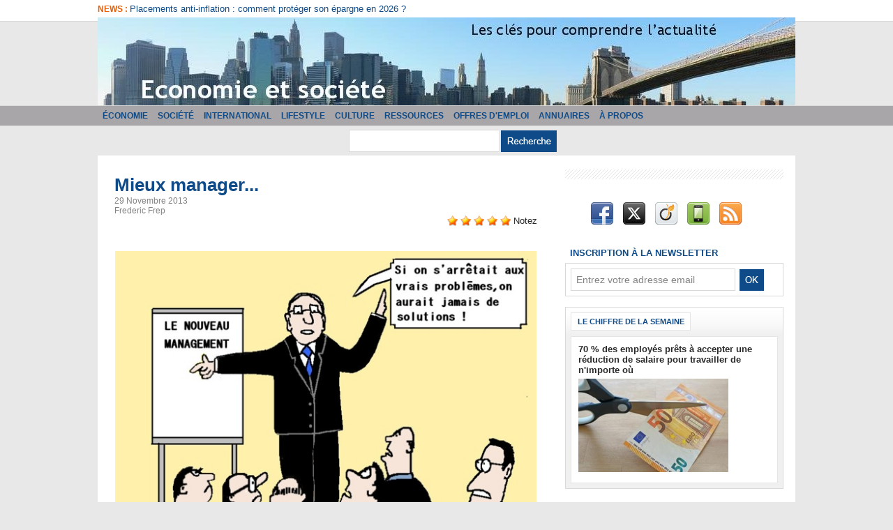

--- FILE ---
content_type: text/html; charset=UTF-8
request_url: https://www.economieetsociete.com/Mieux-manager_a1696.html
body_size: 11706
content:
<!DOCTYPE html PUBLIC "-//W3C//DTD XHTML 1.0 Strict//EN" "http://www.w3.org/TR/xhtml1/DTD/xhtml1-strict.dtd">
<html xmlns="http://www.w3.org/1999/xhtml" xmlns:og="http://ogp.me/ns#" xmlns:fb="http://ogp.me/ns/fb#" xml:lang="fr" lang="fr">
<head>
<title>Mieux manager...</title>
 
<meta http-equiv="Content-Type" content="text/html; Charset=UTF-8" />
<meta name="author" lang="fr" content="Frederic Frep" />
<meta name="keywords" content="Entreprise, Management" />

<meta property="og:url" content="https://www.economieetsociete.com/Mieux-manager_a1696.html" />
<meta name="image" property="og:image" content="https://www.economieetsociete.com/photo/art/grande/6103041-9111864.jpg?v=1386073378" />
<meta property="og:type" content="article" />
<meta property="og:title" content="Mieux manager..." />
<meta property="og:description" content="" />
<meta property="og:site_name" content="Economie et société - Les clés pour comprendre l'actualité" />
<meta property="twitter:card" content="summary_large_image" />
<meta property="twitter:image" content="https://www.economieetsociete.com/photo/art/grande/6103041-9111864.jpg?v=1386073378" />
<meta property="twitter:title" content="Mieux manager..." />
<meta property="twitter:description" content="" />
<meta property="fb:app_id" content="105147476316969" />
<link rel="stylesheet" href="/var/style/style_1.css?v=1746025568" type="text/css" />
<link rel="stylesheet" media="only screen and (max-width : 800px)" href="/var/style/style_1101.css?v=1538043348" type="text/css" />
<link rel="stylesheet" href="/assets/css/gbfonts.min.css?v=1724246908" type="text/css">
<meta id="viewport" name="viewport" content="width=device-width, initial-scale=1.0, maximum-scale=1.0" />
<link id="css-responsive" rel="stylesheet" href="/_public/css/responsive.min.css?v=1731587507" type="text/css" />
<link rel="stylesheet" media="only screen and (max-width : 800px)" href="/var/style/style_1101_responsive.css?v=1538043348" type="text/css" />
<link rel="stylesheet" href="/var/style/style.2606257.css?v=1417106012" type="text/css" />
<link rel="stylesheet" href="/var/style/style.7705913.css?v=1412843216" type="text/css" />
<link rel="stylesheet" href="/var/style/style.2606261.css?v=1346332204" type="text/css" />
<link href="https://fonts.googleapis.com/css?family=Istok+Web&display=swap" rel="stylesheet" type="text/css" />
<link rel="canonical" href="https://www.economieetsociete.com/Mieux-manager_a1696.html" />
<link rel="amphtml" href="https://www.economieetsociete.com/Mieux-manager_a1696.amp.html" />
<link rel="alternate" type="application/rss+xml" title="RSS" href="/xml/syndication.rss" />
<link rel="alternate" type="application/atom+xml" title="ATOM" href="/xml/atom.xml" />
<link rel="icon" href="/favicon.ico?v=1260643502" type="image/x-icon" />
<link rel="shortcut icon" href="/favicon.ico?v=1260643502" type="image/x-icon" />
 
<!-- Google file -->
<meta name="google-site-verification" content="Qg36ZTZ3NuAjOp0lr8yCZko5OON9BJ6hxmbF2IC4wbM" />
 
<!-- Yahoo tags -->
<META name="y_key" content="4c87bfa2b9332aa2">
 
<!-- Msn tags -->
<meta name="msvalidate.01" content="EFB8CE17D83D0BC351E9D9457F0D2428" />
<script src="/_public/js/jquery-1.8.3.min.js?v=1731587507" type="text/javascript"></script>
<script src="/_public/js/jquery.raty.min.js?v=1731587507" type="text/javascript"></script>
<script src="/_public/js/jquery.tools-1.2.7.min.js?v=1731587507" type="text/javascript"></script>
<script src="/_public/js/compress_jquery.ibox.js?v=1731587507" type="text/javascript"></script>
<script src="/_public/js/form.js?v=1731587507" type="text/javascript"></script>
<script src="/_public/js/compress_facebook.js?v=1731587507" type="text/javascript"></script>
<script src="/_public/js/compress_fonctions.js?v=1731587507" type="text/javascript"></script>
<script type="text/javascript" src="//platform.linkedin.com/in.js">lang:fr_FR</script>
<script type="text/javascript">
/*<![CDATA[*//*---->*/
selected_page = ['article', ''];
selected_page = ['article', '6103041'];
var deploye4304692 = true;

function sfHover_4304692(id) {
	var func = 'hover';
	if ($('#css-responsive').length && parseInt($(window).width()) <= 800) { 
		func = 'click';
	}

	$('#' + id + ' li' + (func == 'click' ? ' > a' : '')).on(func, 
		function(e) { 
			var obj  = (func == 'click' ? $(this).parent('li') :  $(this));
			if (func == 'click') {
				$('#' + id + ' > li').each(function(index) { 
					if ($(this).attr('id') != obj.attr('id') && !$(this).find(obj).length) {
						$(this).find(' > ul:visible').each(function() { $(this).hide(); });
					}
				});
			}
			if(func == 'click' || e.type == 'mouseenter') { 
				if (obj.find('ul:first:hidden').length)	{
					sfHoverShow_4304692(obj); 
				} else if (func == 'click') {
					sfHoverHide_4304692(obj);
				}
				if (func == 'click' && obj.find('ul').length)	return false; 
			}
			else if (e.type == 'mouseleave') { sfHoverHide_4304692(obj); }
		}
	);
}
function sfHoverShow_4304692(obj) {
	obj.addClass('sfhover').css('z-index', 1000); obj.find('ul:first:hidden').each(function() { if ($(this).hasClass('lvl0')) $(this).show(); else $(this).show(); });
}
function sfHoverHide_4304692(obj) {
	obj.find('ul:visible').each(function() { if ($(this).hasClass('lvl0')) $(this).hide(); else $(this).hide();});
}

 var GBRedirectionMode = 'IF_FOUND';
/*--*//*]]>*/

</script>
 
<!-- Perso tags -->
<meta property="fb:pages" content="375916926776" />
<style type="text/css">
.mod_2606257 img, .mod_2606257 embed, .mod_2606257 table {
	 max-width: 604px;
}

.mod_2606257 .mod_2606257_pub {
	 min-width: 604px;
}

.mod_2606257 .mod_2606257_pub .cel1 {
	 padding: 0;
}

.mod_2606257 .photo.left .mod_2606257_pub, .mod_2606257 .photo.right .mod_2606257_pub {
	 min-width: 302px; margin: 15px 10px;
}

.mod_2606257 .photo.left .mod_2606257_pub {
	 margin-left: 0;
}

.mod_2606257 .photo.right .mod_2606257_pub {
	 margin-right: 0;
}

.mod_2606257 .para_9111864 .photo {
	 position: relative;
}

</style>

<!-- Google Analytics -->
<script type="text/javascript">
var gaJsHost = (("https:" == document.location.protocol) ? "https://ssl." : "http://www.");
document.write(unescape("%3Cscript src='" + gaJsHost + "google-analytics.com/ga.js' type='text/javascript'%3E%3C/script%3E"));
</script>
<script type="text/javascript">
try {
var pageTracker = _gat._getTracker("UA-6958705-2");
pageTracker._trackPageview();
} catch(err) {}</script>

 
</head>

<body class="mep1 home">
<div id="z_col_130_responsive" class="responsive-menu">


<!-- MOBI_swipe 24607870 -->
<div id="mod_24607870" class="mod_24607870 wm-module fullbackground  module-MOBI_swipe">
	 <div class="entete"><div class="fullmod">
		 <span>Economie et société - Les clés pour comprendre l'actualité</span>
	 </div></div>
	<div class="cel1">
		 <ul>
			 <li class="liens" data-link="home,"><a href="https://www.economieetsociete.com/" >			 <span>
			 Accueil
			 </span>
</a></li>
			 <li class="liens" data-link="rubrique,603729"><a href="/Lifestyle_r39.html" >			 <span>
			 Lifestyle
			 </span>
</a></li>
			 <li class="liens" data-link="rubrique,584131"><a href="/Annuaires_r38.html" >			 <span>
			 Annuaires
			 </span>
</a></li>
			 <li class="liens" data-link="rubrique,229926"><a href="/Annonces_r37.html" >			 <span>
			 Annonces
			 </span>
</a></li>
			 <li class="liens" data-link="rubrique,211154"><a href="/Grece-les-dessous-de-l-affaire_r36.html" >			 <span>
			 Grèce : les dessous de l'affaire
			 </span>
</a></li>
			 <li class="liens" data-link="rubrique,204026"><a href="/Offres-d-emploi_r35.html" >			 <span>
			 Offres d'emploi
			 </span>
</a></li>
		 </ul>
	</div>
</div>
</div>
<div id="main-responsive">

<div class="z_col0_td_inner z_td_colonne">
<!-- ********************************************** ZONE TITRE FULL ***************************************** -->
	 <div id="z_col0" class="full z_colonne">
		 <div class="z_col0_inner">
<div id="z_col0_responsive" class="module-responsive">

<!-- MOBI_titre 24607869 -->
<div id="mod_24607869" class="mod_24607869 module-MOBI_titre">
<div class="tablet-bg">
<div onclick="swipe()" class="swipe gbicongeneric icon-gbicongeneric-button-swipe-list"></div>
	 <a class="image mobile notablet" href="https://www.economieetsociete.com"><img src="https://www.economieetsociete.com/photo/iphone_titre_24607869.png?v=1538043348" alt="Economie et société"  title="Economie et société" /></a>
</div>
</div>
</div>

<!-- newsh 5279015 -->
<div class="fullwidthsite">
<div id="mod_5279015" class="mod_5279015 wm-module fullbackground  module-newsh type-anime">
	 <div class="titre">
			 <label class="entete" style="vertical-align:bottom">News : </label>
			 <a href="/Placements-anti-inflation-comment-proteger-son-epargne-en-2026_a3502.html">Placements&nbsp;anti-inflation&nbsp;:&nbsp;comment&nbsp;protéger&nbsp;son&nbsp;épargne&nbsp;en&nbsp;2026&nbsp;?</a>
			 <a href="/Comment-bien-choisir-son-logiciel-de-facturation_a3501.html">Comment&nbsp;bien&nbsp;choisir&nbsp;son&nbsp;logiciel&nbsp;de&nbsp;facturation&nbsp;?</a>
			 <a href="/5-Conseils-pour-developper-votre-entreprise_a3500.html">5&nbsp;Conseils&nbsp;pour&nbsp;développer&nbsp;votre&nbsp;entreprise</a>
			 <a href="/XRP-entre-finance-traditionnelle-et-crypto-une-passerelle-a-considerer-dans-votre-portefeuille_a3499.html">XRP&nbsp;:&nbsp;entre&nbsp;finance&nbsp;traditionnelle&nbsp;et&nbsp;crypto,&nbsp;une&nbsp;passerelle&nbsp;à&nbsp;considérer&nbsp;dans&nbsp;votre&nbsp;portefeuille</a>
			 <a href="/Le-conseil-ESG-au-coeur-des-nouvelles-exigences-en-matiere-de-gouvernance-d-entreprise_a3498.html">Le&nbsp;conseil&nbsp;ESG&nbsp;:&nbsp;au&nbsp;cœur&nbsp;des&nbsp;nouvelles&nbsp;exigences&nbsp;en&nbsp;matière&nbsp;de&nbsp;gouvernance&nbsp;d'entreprise</a>
	 </div>
</div>
</div>
<div id="ecart_after_5279015" class="ecart_col0" style="display:none"><hr /></div>

<!-- titre 2606254 -->
<div id="mod_2606254" class="mod_2606254 wm-module fullbackground "><div class="fullmod">
	 <div class="titre_image"><a href="https://www.economieetsociete.com/"><img src="/photo/titre_2606254.jpg?v=1259418516" alt="ECONOMIE ET SOCIETE" title="ECONOMIE ET SOCIETE" class="image"/></a></div>
</div></div>
<div id="ecart_after_2606254" class="ecart_col0" style="display:none"><hr /></div>

<!-- html 3297090 -->
<div id="ecart_before_3297090" class="ecart_col0 module-responsive" style="display:none"><hr /></div>
	 
<div id="ecart_after_3297090" class="ecart_col0" style="display:none"><hr /></div>

<!-- menu_deployable 4304692 -->
<div id="ecart_before_4304692" class="ecart_col0 " style="display:none"><hr /></div>
<div id="mod_4304692" class="mod_4304692 module-menu_deployable wm-module fullbackground  colonne-a type-2 background-cell- " >
	 <div class="main_menu"><div class="fullmod">
		 <ul id="menuliste_4304692">
			 <li data-link="rubrique,185934" class=" titre first" id="menuliste_4304692_1"><a href="/Economie_r6.html" >Économie</a>
			 	 <ul class="lvl0 ">
					 <li class="stitre responsive" style="display:none"><a href="/Economie_r6.html" ><span class="fake-margin" style="display:none">&nbsp;</span>Économie</a></li>
					 <li data-link="rubrique,186011" class=" stitre" ><a href="/Entreprises-et-Secteurs_r9.html" ><span class="fake-margin" style="display:none">&nbsp;</span>Entreprises et Secteurs</a></li>
					 <li data-link="rubrique,186028" class=" stitre" ><a href="/Macroeconomie_r22.html" ><span class="fake-margin" style="display:none">&nbsp;</span>Macroéconomie</a></li>
					 <li data-link="rubrique,186008" class=" stitre slast" ><a href="/Marches-et-Finance_r7.html" ><span class="fake-margin" style="display:none">&nbsp;</span>Marchés et Finance</a></li>
				 </ul>
			 </li>
			 <li data-link="rubrique,185929" class=" titre" id="menuliste_4304692_2"><a href="/Societe_r4.html" >Société</a></li>
			 <li data-link="rubrique,186014" class=" titre" id="menuliste_4304692_3"><a href="/International_r10.html" >International</a>
			 	 <ul class="lvl0 ">
					 <li class="stitre responsive" style="display:none"><a href="/International_r10.html" ><span class="fake-margin" style="display:none">&nbsp;</span>International</a></li>
					 <li data-link="rubrique,186019" class=" stitre" ><a href="/Europe_r15.html" ><span class="fake-margin" style="display:none">&nbsp;</span>Europe</a></li>
					 <li data-link="rubrique,186016" class=" stitre" ><a href="/Amerique-du-Nord_r12.html" ><span class="fake-margin" style="display:none">&nbsp;</span>Amérique du Nord</a></li>
					 <li data-link="rubrique,186015" class=" stitre" ><a href="/Amerique-Latine_r11.html" ><span class="fake-margin" style="display:none">&nbsp;</span>Amérique Latine</a></li>
					 <li data-link="rubrique,186018" class=" stitre slast" ><a href="/Asie_r14.html" ><span class="fake-margin" style="display:none">&nbsp;</span>Asie</a></li>
				 </ul>
			 </li>
			 <li data-link="rubrique,603729" class=" titre" id="menuliste_4304692_4"><a href="/Lifestyle_r39.html" >Lifestyle</a></li>
			 <li data-link="rubrique,186021" class=" titre" id="menuliste_4304692_5"><a href="/Culture_r16.html" >Culture</a>
			 	 <ul class="lvl0 ">
					 <li class="stitre responsive" style="display:none"><a href="/Culture_r16.html" ><span class="fake-margin" style="display:none">&nbsp;</span>Culture</a></li>
					 <li data-link="rubrique,186487" class=" stitre" ><a href="/L-economie-c-est-tout-un-art_r28.html" ><span class="fake-margin" style="display:none">&nbsp;</span>L'économie, c'est tout un art</a></li>
					 <li data-link="rubrique,186488" class=" stitre" ><a href="/Livres_r29.html" ><span class="fake-margin" style="display:none">&nbsp;</span>Livres</a></li>
					 <li data-link="rubrique,186489" class=" stitre slast" ><a href="/Films_r30.html" ><span class="fake-margin" style="display:none">&nbsp;</span>Films</a></li>
				 </ul>
			 </li>
			 <li data-link="rubrique,186411" class=" titre" id="menuliste_4304692_6"><a href="/Ressources_r24.html" >Ressources</a>
			 	 <ul class="lvl0 ">
					 <li class="stitre responsive" style="display:none"><a href="/Ressources_r24.html" ><span class="fake-margin" style="display:none">&nbsp;</span>Ressources</a></li>
					 <li data-link="rubrique,186439" class=" stitre" ><a href="/Lexique_r25.html" ><span class="fake-margin" style="display:none">&nbsp;</span>Lexique</a></li>
					 <li data-link="rubrique,186440" class=" stitre" ><a href="/Sur-le-Net_r26.html" ><span class="fake-margin" style="display:none">&nbsp;</span>Sur le Net</a></li>
					 <li data-link="rubrique,186441" class=" stitre slast" ><a href="/Theories_r27.html" ><span class="fake-margin" style="display:none">&nbsp;</span>Théories</a></li>
				 </ul>
			 </li>
			 <li data-link="rubrique,204026" class=" titre" id="menuliste_4304692_7"><a href="/Offres-d-emploi_r35.html" >Offres d'emploi</a></li>
			 <li data-link="rubrique,584131" class=" titre" id="menuliste_4304692_8"><a href="/Annuaires_r38.html" >Annuaires</a></li>
			 <li data-link="rubrique,185928" class=" titre last" id="menuliste_4304692_9"><a href="/A-propos_r1.html" >À propos</a></li>
		 </ul>
	 <div class="break" style="_height:auto;"></div>
	 </div></div>
	 <div class="clear"></div>
	 <script type="text/javascript">sfHover_4304692('menuliste_4304692')</script>
</div>
<div id="ecart_after_4304692" class="ecart_col0" style="display:none"><hr /></div>

<!-- recherche 5279424 -->
<div id="ecart_before_5279424" class="ecart_col0 " style="display:none"><hr /></div>
<div id="mod_5279424" class="mod_5279424 wm-module fullbackground  recherche type-2">
	 <form id="form_5279424" action="/search/" method="get" enctype="application/x-www-form-urlencoded" >
		 <div class="cel1">
			 			 <span><span class="cel">
<input type="text" style="width:200px" id="keyword_5279424" name="keyword" value="" class="button"   />			 </span><span class="cel">
<input type="image" src="/photo/mod-5279424-1.png?v=1346340935" alt="OK" />
			 </span></span>
		 </div>
	 </form>
</div>
<div id="ecart_after_5279424" class="ecart_col0" style="display:none"><hr /></div>

<!-- html 7670691 -->
<div id="ecart_before_7670691" class="ecart_col0 module-responsive" style="display:none"><hr /></div>
	 
<div id="ecart_after_7670691" class="ecart_col0" style="display:none"><hr /></div>
		 </div>
	 </div>
<!-- ********************************************** FIN ZONE TITRE FULL ************************************* -->
</div>
<div id="main">
<table id="main_table_inner" cellspacing="0">
<tr class="tr_median">
<td class="z_col1_td_inner z_td_colonne main-colonne">
<!-- ********************************************** COLONNE 1 ********************************************** -->
<div id="z_col1" class="z_colonne">
	 <div class="z_col1_inner z_col_median">
		 <div class="inner">
<div id="mod_2606257" class="mod_2606257 wm-module fullbackground  page2_article article-1696">
	 <div class="cel1">
		 <div class="titre">
			 <h1 class="access">
				 Mieux manager...
			 </h1>
		 </div>
		 <div id="date" class="date">
			 <div class="access">29 Novembre 2013</div>
		 </div>
		 <div class="real-auteur auteur">
			 <div class="access"><a rel="author" class="liens" href="/author/Frederic-Frep/">Frederic Frep</a>
</div>
		 </div>
		 <div class="suite" >
			 <span class="img_rating" id="star6103041"></span> <span id="hint6103041">Notez</span>
		 </div>
		 <br class="texte clear" />
		 <br class="texte clear" />
	 <div class="entry-content instapaper_body">
		 <br id="sep_para_1" class="sep_para access"/>
		 <div id="para_1" class="para_9111864 resize" style="">
			 <div class="photo shadow top" style="margin-bottom: 10px">
				 <a href="javascript:void(0)" rel="https://www.economieetsociete.com/photo/art/grande/6103041-9111864.jpg?v=1386073378&amp;ibox" title="Quand il n'y a pas de solution, c'est qu'il n'y a pas de problème..."><img class="responsive"  style="display:none" src="https://www.economieetsociete.com/photo/art/grande/6103041-9111864.jpg?v=1386073378" alt="Quand il n'y a pas de solution, c'est qu'il n'y a pas de problème..." title="Quand il n'y a pas de solution, c'est qu'il n'y a pas de problème..." />
<img class="not-responsive"  src="https://www.economieetsociete.com/photo/art/default/6103041-9111864.jpg?v=1386073384" alt="Quand il n'y a pas de solution, c'est qu'il n'y a pas de problème..." title="Quand il n'y a pas de solution, c'est qu'il n'y a pas de problème..." width="604" /></a>
				 <div class="legende legende_9111864">
					 Quand il n'y a pas de solution, c'est qu'il n'y a pas de problème...
				 </div>
			 </div>
<div class="hide_module_inside left" style="margin-right:10px;margin-bottom:10px;">
<div class="module_inside" style="width:250px">

<!-- article_connexe 7705913 -->
<div id="ecart_before_7705913" class="ecart_col1 responsive" style="display:none"><hr /></div>
<div id="mod_7705913" class="mod_7705913 wm-module fullbackground  module-article_connexe">
	 <div class="entete"><div class="fullmod">
		 <span>Autres articles</span>
	 </div></div>
	 <ul>
		 <li class="cel1 first">
			 <h3 class="titre">
				 <a href="/Comment-bien-choisir-son-logiciel-de-facturation_a3501.html">Comment bien choisir son logiciel de facturation ?</a>
			 </h3>
		 </li>
		 <li class="cel1">
			 <h3 class="titre">
				 <a href="/5-Conseils-pour-developper-votre-entreprise_a3500.html">5 Conseils pour développer votre entreprise</a>
			 </h3>
		 </li>
		 <li class="cel1">
			 <h3 class="titre">
				 <a href="/Le-conseil-ESG-au-coeur-des-nouvelles-exigences-en-matiere-de-gouvernance-d-entreprise_a3498.html">Le conseil ESG : au cœur des nouvelles exigences en matière de gouvernance d'entreprise</a>
			 </h3>
		 </li>
		 <li class="cel1">
			 <h3 class="titre">
				 <a href="/Les-5-innovations-marketing-qui-vont-revolutionner-le-secteur-du-retail_a3497.html">Les 5 innovations marketing qui vont révolutionner le secteur du retail</a>
			 </h3>
		 </li>
		 <li class="cel1 last">
			 <h3 class="titre">
				 <a href="/Marche-de-l-immobilier-en-berne-comment-reagissent-les-professionnels-du-secteur_a3496.html">Marché de l’immobilier en berne : comment réagissent les professionnels du secteur ?</a>
			 </h3>
		 </li>
	 </ul>
</div>
</div>
</div>
			 <div class="photo shadow right">
<iframe class="sharing" src="//www.facebook.com/plugins/like.php?href=https%3A%2F%2Fwww.economieetsociete.com%2FMieux-manager_a1696.html&amp;layout=box_count&amp;show_faces=false&amp;width=100&amp;action=like&amp;colorscheme=light" scrolling="no" frameborder="0" allowTransparency="true" style="float:left; border:none; overflow:hidden; width: 63px; height: 62px; margin-right: 10px"></iframe>
<iframe class="sharing" allowtransparency="true" frameborder="0" scrolling="no" src="//platform.twitter.com/widgets/tweet_button.html?url=http%3A%2F%2Fxfru.it%2FHWgBnf&amp;counturl=https%3A%2F%2Fwww.economieetsociete.com%2FMieux-manager_a1696.html&amp;text=Mieux%20manager...&amp;count=vertical" style="float:left;width: 60px; height: 62px; margin-right: 10px;"></iframe>
<div class="sharing" style="float: left; width: 65px; height: 62px;">
<script type="IN/Share" data-url="https://www.economieetsociete.com/Mieux-manager_a1696.html" data-counter="top"></script>
</div>
<div class="clear"></div>
			 </div>
			 <div class="texte">
				 <div class="access firstletter">
					 
				 </div>
			 </div>
			 <div class="clear"></div>
		 </div>
	 </div>
		 <br class="texte clear" />
<br />		 <div class="bloc_tags auteur">
			 <div class="access"><span class="code_tags">Tags</span> : 
<a  class="liens" href='/tags/Entreprise/'>Entreprise</a><span>, </span><a  class="liens" href='/tags/Management/'>Management</a>
			 </div>
		 </div>
 <div style="display:none" id="hidden_fields"></div>

		 <br />
		 <!-- page2_commentaire -->
		 <a id="comments"></a>
		 <div id="mod_2606261" class="param_commentaire mod_2606261 wm-module fullbackground ">
			 <div class="cel1">
				 <a id="last_comment"></a>
			 <div id="div_form_comment">
				 <a id="infoscom"></a>
				 <div id="infos_fond_div" style="display:none;"></div>
				 <div id="title_new_comment" class="infos">Nouveau commentaire : </div>
				 <form id="form_comment" action="/Mieux-manager_a1696.html#last_comment" method="post" accept-charset="UTF-8">
					 <div class="infos encadre">
						 <input type="hidden" name="action" value="article" />
						 <input type="hidden" name="id_article" value="6103041" />
						 <input type="hidden" name="id_article_reel" value="6103041" />
						 <input type="hidden" name="ajout_commentaire" value="oui" />
						 <input type="hidden" name="type_enreg" value="" />
						 <input type="hidden" name="type" value="" />
						 <div class="form">
						 <a id="facebook_connect" href="javascript:void(0)" onclick="facebook_login(new Array('/mymodule/2606261/', 'ajax=true&amp;show=fields&amp;id_objet=6103041&amp;type=&fblogin=true&amp;POST_URI=%2FMieux-manager_a1696.html'))"><img src="/_images/social/facebook_connect.gif" alt="Facebook"  /></a>

						 <a id="twitter_connect" href="javascript:void(0)" onclick="recharge('', 'https://www.economieetsociete.com/', '', 'preaction=twitter&amp;callback=' + encodeURIComponent('/Mieux-manager_a1696.html'))"><img src="/_images/social/twitter_connect.png" alt="Twitter"  /></a>
				 <div id="inputs">
					<div id="div_a_pseudo" style="">
<label style="">Nom * :</label>
<div class="inputrow" style="">
	 <input class="button" onfocus="del_error(this.id)" type="text" id="a_pseudo" name="a_pseudo" value=""  maxlength="250" />
	 <div id="error_a_pseudo" class="error"></div>
</div>
<div class="inforow"> </div>
</div>
<div class="break"></div>
					<div id="div_a_email" style="">
<label style="">Adresse email (non publiée) * :</label>
<div class="inputrow" style="">
	 <input class="button" onfocus="del_error(this.id)" type="text" id="a_email" name="a_email" value=""  maxlength="120" />
	 <div id="error_a_email" class="error"></div>
</div>
<div class="inforow"> </div>
</div>
<div class="break"></div>
					<div id="div_a_url" style="">
<label style="">Site web :</label>
<div class="inputrow" style="">
	 <input class="button" onfocus="del_error(this.id)" type="text" id="a_url" name="a_url" value=""  />
	 <div id="error_a_url" class="error"></div>
</div>
<div class="inforow"> </div>
</div>
<div class="break"></div>
				 </div>
				 <label style="display:block;margin-bottom:3px">Commentaire * :</label>
							 <div class="area_board">
								 <input type="button" style="display: inline; font: bold 12px Georgia; padding: 3px 8px; width: auto; text-align: center; background-color: #FFF; border: 1px solid #E1E1E1; color: #333;" onclick="bbstyle(0,'a_commentaire')"  value="B" class="pointer" />
								 <input type="button" style="font: italic 12px Georgia; padding: 3px 8px; width: auto; text-align: center; background-color: #FFF; border: 1px solid #E1E1E1; color: #333;" onclick="bbstyle(2,'a_commentaire')"  value="I" class="pointer" />
								 <input type="button" style="font: 12px Georgia; padding: 3px 8px; width: auto; text-align: center; text-decoration: underline; background-color: #FFF; border: 1px solid #E1E1E1; color: #333;" onclick="bbstyle(4,'a_commentaire')"  value="U" class="pointer" />
								 <input type="button" style="font: 12px Georgia; padding: 3px 8px; width: auto; text-align: center; background-color: #FFF; border: 1px solid #E1E1E1; color: #333;" onclick="bbstyle(28,'a_commentaire')" value="&laquo;&raquo;" class="pointer" />
								 <input type="button" style="font: 12px Georgia; padding: 3px 8px; width: auto; text-align: center;  background-color: #FFF; border: 1px solid #E1E1E1; color: #333;" onclick="bbstyle(18,'a_commentaire')" value="URL" class="pointer" />
							 </div>
				 <div class="inputrow" style="padding-top:5px">
					 <textarea id="a_commentaire" class="button" onfocus="del_error('a_commentaire')" name="a_commentaire" rows="8"></textarea>
					 <div id="error_a_commentaire" class="error"></div>
				 </div>
			 <div class="clear"></div>
				 <div id="notify">
					<div class="radiorow">
		 <input type="checkbox" name="a_notify" id="a_notify" value="yes"  /> <label for="a_notify" class="champ" style="display:inline">Me notifier l'arrivée de nouveaux commentaires</label><br/>
		 <div id="error_a_notify" class="error"></div>
</div>
<div class="break"></div>
				 </div>
						 </div>
						 <div class="submit" style="margin:10px 0">
							 <input type="submit" value="Proposer" class="button2" />
						 </div>
					 </div>
				 </form>
			 </div>
		 </div>
		 </div>
 
	 </div>
</div>
<div id="ecart_after_2606257" class="ecart_col1"><hr /></div>

<!-- html 7705861 -->
<div id="ecart_before_7705861" class="ecart_col1 responsive" style="display:none"><hr /></div>
	 <script async src="//pagead2.googlesyndication.com/pagead/js/adsbygoogle.js"></script>
<!-- Au fil de l'o -->
<ins class="adsbygoogle"
     style="display:inline-block;width:650px;height:80px"
     data-ad-client="ca-pub-6494383665487109"
     data-ad-slot="9923289009"></ins>
<script>
(adsbygoogle = window.adsbygoogle || []).push({});
</script>
<div id="ecart_after_7705861" class="ecart_col1"><hr /></div>
<div class="ecart_col1"><hr /></div>

<!-- html 7834289 -->
<div id="ecart_before_7834289" class="ecart_col1 responsive" style="display:none"><hr /></div>
	 <div id="cse-search-results"></div>
<script type="text/javascript">
  var googleSearchIframeName = "cse-search-results";
  var googleSearchFormName = "cse-search-box";
  var googleSearchFrameWidth = 1000;
  var googleSearchDomain = "www.google.fr";
  var googleSearchPath = "/cse";
</script>
<script type="text/javascript" src="http://www.google.com/afsonline/show_afs_search.js"></script>
 
<div id="ecart_after_7834289" class="ecart_col1"><hr /></div>
<div class="ecart_col1"><hr /></div>

<!-- html 7876577 -->
<div id="ecart_before_7876577" class="ecart_col1 responsive" style="display:none"><hr /></div>
	 Regroupement de crédit sur <a href="http://www.rachat-credit-entre-particulier.com">rachat-credit-entre-particulier.com</a>
</br>
<a href="http://resiliation-loihamon.com">La loi Hamon</a>
</br>
<div id="ecart_after_7876577" class="ecart_col1"><hr /></div>
<div class="ecart_col1"><hr /></div>

<!-- html 15363997 -->
<div id="ecart_before_15363997" class="ecart_col1 responsive" style="display:none"><hr /></div>
	 <script type="text/javascript"> var infolinks_pid = 2895904; var infolinks_wsid = 0; </script> <script type="text/javascript" src="//resources.infolinks.com/js/infolinks_main.js"></script>
<div id="ecart_after_15363997" class="ecart_col1"><hr /></div>
<div class="ecart_col1"><hr /></div>
		 </div>
	 </div>
</div>
<!-- ********************************************** FIN COLONNE 1 ****************************************** -->
</td>
<td class="z_col2_td_inner z_td_colonne">
<!-- ********************************************** COLONNE 2 ********************************************** -->
<div id="z_col2" class="z_colonne">
	 <div class="z_col2_inner z_col_median">
		 <div class="inner">

<!-- espace 5279772 -->
<div id="mod_5279772" class="mod_5279772 wm-module fullbackground "><hr /></div>
<div id="ecart_after_5279772" class="ecart_col2"><hr /></div>

<!-- services_web2 5279391 -->
<div id="ecart_before_5279391" class="ecart_col2 responsive" style="display:none"><hr /></div>
<div id="mod_5279391" class="mod_5279391 wm-module fullbackground  services_web2">
		 <div class="cel1">
					 <div class="lien">
						 <a href="http://www.facebook.com/pages/Economie-et-soci%C3%A9t%C3%A9/375916926776" style="height: 36px; line-height: 36px" target="_blank"><img src="/_images/services_web2/set6/facebook.png" alt="Facebook" title="Facebook" /></a>
					 </div>
					 <div class="lien">
						 <a href="http://twitter.com/ecoetsociete" style="height: 36px; line-height: 36px" target="_blank"><img src="/_images/services_web2/set6/twitter.png" alt="Twitter" title="Twitter" /></a>
					 </div>
					 <div class="lien">
						 <a href="http://www.viadeo.com/groups/?containerId=002cwfl3zfgl3vv" style="height: 36px; line-height: 36px" target="_blank"><img src="/_images/services_web2/set6/viadeo.png" alt="Viadeo" title="Viadeo" /></a>
					 </div>
					 <div class="lien">
						 <a href="http://m.economieetsociete.com/" style="height: 36px; line-height: 36px" target="_blank"><img src="/_images/services_web2/set6/mobile.png" alt="Mobile" title="Mobile" /></a>
					 </div>
					 <div class="lien">
						 <a href="http://www.economieetsociete.com/xml/syndication.rss" style="height: 36px; line-height: 36px" target="_blank"><img src="/_images/services_web2/set6/rss.png" alt="Rss" title="Rss" /></a>
					 </div>
	 <div class="clear"></div>
		 </div>
</div>
<div id="ecart_after_5279391" class="ecart_col2"><hr /></div>

<!-- newsletter 5279398 -->
<div id="ecart_before_5279398" class="ecart_col2 responsive" style="display:none"><hr /></div>
<div id="mod_5279398" class="mod_5279398 wm-module fullbackground  module-newsletter">
	 <div class="entete"><div class="fullmod">
		 <span>Inscription à la newsletter</span>
	 </div></div>
	 <form action="/newsletter/" method="post" id="form_newsletter_5279398">
		 <div class="cel1 nowrap">
			 <input type="hidden" name="subaction" value="add" />
<input type="hidden" name="html_texte" value="html" />
			 <div class="inputs">
				 <span>
					<input type="text" style="width:220px" class="button hiddeninput" id="email_5279398_safe" name="email_safe" onfocus="$(this).hide(); $('#email_5279398').show(); $('#email_5279398').focus()"  value="Entrez votre adresse email" />
<input type="text" style="display:none;width:220px" id="email_5279398" class="button realinput" name="email" onblur="if (this.value == '') {$(this).hide(); $('#email_5279398_safe').show();}"  value="" />
				</span>
				<span>
<input type="image" src="https://www.economieetsociete.com/photo/ok.png?v=1331888131" alt="OK" title="OK" />				</span>
			 </div>
		 </div>
	 </form>
<script type='text/javascript'>make_print_object("5279398", "24505", "form_newsletter_5279398");
</script>
</div>
<div id="ecart_after_5279398" class="ecart_col2"><hr /></div>

<!-- rub_une 5279084 -->
<div id="mod_5279084" class="mod_5279084 wm-module module-responsive  module-rub_une type-5">
	 <div class="cel1"><div class="fullmod">
		 <div id="tabs_5279084" class="rubrique"><ul>
			 <li class="selected"><a href="javascript:void(0)" onclick="change_tab(this, 5279084)">Le chiffre de la semaine</a></li>
		 </ul><div class="clear"></div></div>
	 <div class="inner_tabs">
		 <div id="content_tabs_5279084_0" >
			 <h3 class="titre first" style=";margin-bottom:5px">
				 <a href="/70-des-employes-prets-a-accepter-une-reduction-de-salaire-pour-travailler-de-n-importe-ou_a3495.html">
					 70 % des employés prêts à accepter une réduction de salaire pour travailler de n'importe où
				 </a>
			
			 <br class="clear" />
			 </h3>
			 <div class="clear"></div>
				 <div class="photo shadow thumbnail-2" style="">
					 <a href="/70-des-employes-prets-a-accepter-une-reduction-de-salaire-pour-travailler-de-n-importe-ou_a3495.html">
						 <img loading="lazy" src="https://www.economieetsociete.com/photo/art/medium_16_9/75675032-53142980.jpg?v=1696611414" alt="70 % des employés prêts à accepter une réduction de salaire pour travailler de n'importe où" title="70 % des employés prêts à accepter une réduction de salaire pour travailler de n'importe où"  />
					 </a>
				 </div>
			 <div class="clear"></div>
		 </div>
	 </div>
	 </div></div>
</div>
<div id="ecart_after_5279084" class="ecart_col2"><hr /></div>

<!-- html 5279410 -->
<div id="ecart_before_5279410" class="ecart_col2 responsive" style="display:none"><hr /></div>
	 <script type="text/javascript">(function() {if (document.readyState === 'complete') return;if (typeof EbuzzingCurrentAsyncId === 'undefined') window.EbuzzingCurrentAsyncId = 0;else EbuzzingCurrentAsyncId++;var containerId = 'buzzPlayer' + EbuzzingCurrentAsyncId;document.write('<d'+'iv id="' + containerId + '"></di'+'v>');var params = {"size" : 1};eval('window.EbuzzingScriptParams_' + containerId + ' = params;');var s = document.createElement('script');s.async = true; s.defer = true;s.src = 'http://as.ebz.io/api/inContent.htm?pid=412826'+String.fromCharCode(38)+'target='+containerId+'';var x = document.getElementsByTagName('script')[0];x.parentNode.insertBefore(s, x);})();</script>
<div id="ecart_after_5279410" class="ecart_col2"><hr /></div>

<!-- tweet 5425872 -->
<div id="mod_5425872" class="mod_5425872 wm-module fullbackground  module-tweet">
	 <div class="general">
</div>
</div>
	 <div class="footer_5425872"><div class="arrow"></div></div>
<div id="ecart_after_5425872" class="ecart_col2"><hr /></div>

<!-- likebox 9334492 -->
<div id="mod_9334492" class="mod_9334492 wm-module fullbackground  module-likebox">
	 <div class="cel1">
		 <div class="fb-container" style="width:311px">
			 <div class="fb-page" 
        data-href="https://www.facebook.com/pages/Economie-et-soci%C3%A9t%C3%A9/375916926776" 
        data-width="500" 
        data-hide-cover="true"
        data-show-posts="false"
        data-show-facepile="true"
        data-height="">
        </div>
		 </div>
	 </div>
</div>
<div id="ecart_after_9334492" class="ecart_col2"><hr /></div>
<div id="mod_5279157" class="mod_5279157 wm-module module-sondage">
</div>
<div id="ecart_after_5279157" class="ecart_col2"><hr /></div>

<!-- news 5279399 -->
<div id="mod_5279399" class="mod_5279399 wm-module fullbackground  news module-news type-2">
	 <div id="tabs_5279399" class="onglet"><ul>
			 <li class="selected"><a href="javascript:void(0)" onclick="change_tab(this, 5279399)">Récentes</a></li>
			 <li ><a href="javascript:void(0)" onclick="change_tab(this, 5279399)">Populaires</a></li>
			 <li ><a href="javascript:void(0)" onclick="change_tab(this, 5279399)">Commentées</a></li>
	 </ul><div class="clear"></div></div>
	 <div class="inner_tabs">
		 <div id="content_tabs_5279399_0" >
	 <div class="cel1 num1 first">
		 <h3 class="titre">
			 <a href="/Comment-bien-choisir-son-logiciel-de-facturation_a3501.html">Comment bien choisir son logiciel de facturation ?</a>
		 </h3>
		 <div class="titre">
			 <span class="date">28/11/2025</span>
			 <span class="auteur"> - </span><span class="auteur">Rémi Lepage</span>
		 </div>
	 </div>
	 <div class="cel2 num2">
		 <h3 class="titre">
			 <a href="/5-Conseils-pour-developper-votre-entreprise_a3500.html">5 Conseils pour développer votre entreprise</a>
		 </h3>
		 <div class="titre">
			 <span class="date">15/10/2025</span>
			 <span class="auteur"> - </span><span class="auteur">Rémi Lepage</span>
		 </div>
	 </div>
		 </div>
		 <div id="content_tabs_5279399_1" style='display:none'>
	 <div class="cel1 num1 first">
		 <h3 class="titre">
			 <a href="/Comment-bien-choisir-son-logiciel-de-facturation_a3501.html">Comment bien choisir son logiciel de facturation ?</a>
		 </h3>
		 <div class="titre">
			 <span class="date">28/11/2025</span>
			 <span class="auteur"> - </span><span class="auteur">Rémi Lepage</span>
		 </div>
	 </div>
	 <div class="cel2 num2">
		 <h3 class="titre">
			 <a href="/5-Conseils-pour-developper-votre-entreprise_a3500.html">5 Conseils pour développer votre entreprise</a>
		 </h3>
		 <div class="titre">
			 <span class="date">15/10/2025</span>
			 <span class="auteur"> - </span><span class="auteur">Rémi Lepage</span>
		 </div>
	 </div>
		 </div>
		 <div id="content_tabs_5279399_2" style='display:none'>
	 <div class="cel1 num1 first">
		 <h3 class="titre">
			 <a href="/Comment-bien-choisir-son-logiciel-de-facturation_a3501.html">Comment bien choisir son logiciel de facturation ?</a>
		 </h3>
		 <div class="titre">
			 <span class="date">28/11/2025</span>
			 <span class="auteur"> - </span><span class="auteur">Rémi Lepage</span>
		 </div>
	 </div>
	 <div class="cel2 num2">
		 <h3 class="titre">
			 <a href="/5-Conseils-pour-developper-votre-entreprise_a3500.html">5 Conseils pour développer votre entreprise</a>
		 </h3>
		 <div class="titre">
			 <span class="date">15/10/2025</span>
			 <span class="auteur"> - </span><span class="auteur">Rémi Lepage</span>
		 </div>
	 </div>
		 </div>
	 </div>
</div>
<div id="ecart_after_5279399" class="ecart_col2"><hr /></div>

<!-- galerie 5281378 -->
<div id="mod_5281378" class="mod_5281378  module-galerie type-2"><div class="fullmod">
	 <div class="entete"><div class="fullmod">
		 <span>Galerie</span>
	 </div></div>
			 <div class="cel1safe alone nb-col-1 with_text" style="overflow:hidden">
				 <div class="column clear-x2 clear-x3 clear-x4" style="float:left;position:relative;width:291px;padding:10px;padding-right:0">
					 <div class="vignette" style="width:240px; margin:0 auto;">
						 <div class="bg" onmouseover="rollover_5281378(true, '1775186')" onmouseout="rollover_5281378(false, '1775186')" style="display:block;background:url(https://www.economieetsociete.com/photo/gal/pic/crop-1775186.jpg?v=1339511931) no-repeat top left; height:160px"></div>
						 <div id="div_opacity_5281378_1775186" onmouseover="rollover_5281378(true, '1775186')" onmouseout="rollover_5281378(false, '1775186')"  class="rollover_infos" style="display:none;width:230px;height:150px;">
							 <div class="titre"><a href="https://www.economieetsociete.com/photos/Classement-les-villes-de-France-les-plus-endettees_ga88363.html">Classement : les villes de France les plus endettées</a></div>
							 </div>
					 </div>
				 </div>
				 <div class="clear"></div>
				 <div class="clear clearimportant"></div>
			 </div>
</div></div>
<div id="ecart_after_5281378" class="ecart_col2"><hr /></div>

<!-- telechargement 5279418 -->
<div id="ecart_before_5279418" class="ecart_col2 responsive" style="display:none"><hr /></div>
<div id="mod_5279418" class="mod_5279418 wm-module fullbackground ">
	 <div id="tabs_5279418" class="onglet"><ul>
			 <li class="selected"><a href="javascript:void(0)" onclick="change_tab(this, 5279418)">Téléchargements</a></li>
			 <li ><a href="javascript:void(0)" onclick="change_tab(this, 5279418)"></a></li>
	 </ul><div class="clear"></div></div>
	 <div class="inner_tabs">
		 <div id="content_tabs_5279418_0" >
	 <div class="cel2 first">
		 <span class="titre">
<img src="/_images/ext/icon_pdf.gif" class="image" alt="" />			 <a href="/downloads/files/139449/">Réforme européenne des indices de taux</a>
	 </span>
	 </div>
	 <div class="cel1">
		 <span class="titre">
<img src="/_images/ext/icon_pdf.gif" class="image" alt="" />			 <a href="/downloads/files/131654/">L'externalisation et le freelancing en France</a>
	 </span>
	 </div>
	 <div class="cel2">
		 <span class="titre">
<img src="/_images/ext/icon_pdf.gif" class="image" alt="" />			 <a href="/downloads/files/130861/">Le pacte de confiance entrepreneuriale</a>
	 </span>
	 </div>
	 <div class="cel1">
		 <span class="titre">
<img src="/_images/ext/icon_pdf.gif" class="image" alt="" />			 <a href="/downloads/files/129633/">Femmes et pouvoir : l'étude</a>
	 </span>
	 </div>
	 <div class="cel2 last">
		 <span class="titre">
<img src="/_images/ext/icon_pdf.gif" class="image" alt="" />			 <a href="/downloads/files/128547/">Sondage : les Français face au déficit</a>
	 </span>
	 </div>
		 </div>
		 <div id="content_tabs_5279418_1" style='display:none'>
	 <div class="cel1 alone">
		 <h3 class="titre">
			 <a href="/downloads/Rapports_t8821.html">Rapports</a>
			 <span class="nombre">(65)</span> 
		 </h3>
	 </div>
		 </div>
	 </div>
	 </div>
		 </div>
	 </div>
</div>
<!-- ********************************************** FIN COLONNE 2 ****************************************** -->
</td>
</tr>

<tr>
<td class="z_col100_td_inner z_td_colonne" colspan="2">
<!-- ********************************************** ZONE OURS ********************************************** -->
<div id="z_col100" class="z_colonne">
	 <div class="z_col100_inner">
		 <div class="inner">
<table cellpadding="0" cellspacing="0" id="mod_2606290" class="mod_2606290 wm-module module-responsive  module-combo nb-modules-2" style="position:relative">
<tr>
<td class="celcombo1">
<!-- article 5291197 -->
<div id="ecart_before_5291197" class="ecart_col100 responsive" style="display:none"><hr /></div>
<div id="mod_5291197" class="mod_5291197 article wm-module fullbackground  module-article">
	 <div class="cel1">
		 <h3 class="titre">Lexique de Sciences économiques et sociales</h3>
		 <div class="photo top" style="text-align:center">
			 <a href="http://www.economieetsociete.com/Lexique_r25.html" target="_blank">
			 <img id="img-2051270-2843622" src="https://www.economieetsociete.com/photo/art/default/2051270-2843622.jpg?v=1346428653" alt="" title=""  />
			 </a>
		 </div>
		 <br class="clear" />
	 </div>
</div>
</td>
<td class="celcombo2">
<!-- article 5293836 -->
<div id="ecart_before_5293836" class="ecart_col100 responsive" style="display:none"><hr /></div>
<div id="mod_5293836" class="mod_5293836 article wm-module fullbackground  module-article">
	 <div class="cel1">
		 <h3 class="titre">À vous de jouer...</h3>
		 <div class="texte">
			 Vous aimez écrire ? décrypter l'actualité économique ? et donner votre point de vue ? Alors soumettez vos articles à <span style="font-style:italic">Économie et société</span>. Pour cela, envoyez vos propositions à redaction@economieetsociete.com
		 </div>
		 <br class="clear" />
	 </div>
</div>
</td>
</tr>
</table>
<div id="ecart_after_2606290" class="ecart_col100"><hr /></div>

<!-- html 52203646 -->
<div id="ecart_before_52203646" class="ecart_col100 responsive" style="display:none"><hr /></div>
	 <center><b>Mentions légales :</b> <br><br>
<b> Éditeur :</b>  Économie et société - SIREN : 804 336 667 - Siège social : 55 avenue Gambetta 78400 CHATOU - Tél. : 01 75 26 57 97 - Directeur de la publication : Vincent Paes <br> <b> Hébergeur :</b>  SAS OVH - 2 rue Kellermann BP 80157 59100 Roubaix - Tél. : 09 72 10 10 07 <br> <b> Date de création :</b>  3 septembre 2017 - Tous droits réservés (2007-2023)</center>
<div id="ecart_after_52203646" class="ecart_col100"><hr /></div>

<!-- ours 4646985 -->
<div id="ecart_before_4646985" class="ecart_col100 responsive" style="display:none"><hr /></div>
<div id="mod_4646985" class="mod_4646985 wm-module fullbackground  module-ours"><div class="fullmod">
	 <div class="legal">
		 
	 </div>
	 <div class="bouton">
		 <a href="/admin/">Accès membres</a>
		 <span> | </span>
		 <a href="/sitemap/">Plan du site</a>
		 <span> | </span>
		 <a href="/tags/">Tags</a>
		 <span> | </span>
		 <a href="http://www.wmaker.net/" target="_blank" title="Créer son site web avec WMaker.net">Powered by WM</a>
	</div>
</div></div>
<div id="ecart_after_4646985" class="ecart_col100"><hr /></div>

<!-- html 15363989 -->
<div id="ecart_before_15363989" class="ecart_col100 responsive" style="display:none"><hr /></div>
	 <script type="text/javascript"> var infolinks_pid = 2895904; var infolinks_wsid = 0; </script> <script type="text/javascript" src="//resources.infolinks.com/js/infolinks_main.js"></script>
		 </div>
	 </div>
</div>
<!-- ********************************************** FIN ZONE OURS ****************************************** -->
</td>
</tr>
</table>

</div>
</div>
<script type="text/javascript">
/*<![CDATA[*//*---->*/
recharge('mod_5279157', '/mymodule/5279157/', '', 'java=false&ajax=true&nodoctype=1');
if (typeof wm_select_link === 'function') wm_select_link('.mod_24607870 .liens');

	function animate_5279015 () {
		var index = 0;
		var nb = $('#mod_5279015 .titre a').length;
		$('#mod_5279015 .titre a').each(function(i) { if ($(this).is(':visible')) index = (i == nb - 1 ? 0 : i + 1); });
		$('#mod_5279015 .titre a, #mod_5279015 .titre img, #mod_5279015 .titre span').hide(); 

		$('#mod_5279015 .titre a:eq(' + index + '), #mod_5279015 .titre img:eq(' + index + '), #mod_5279015 .titre span:eq(' + index + ')').fadeIn(400);
		setTimeout(animate_5279015, 5000);
	}
	animate_5279015();
	
$(function() {
    var ok_search = false;
    var search = document.location.pathname.replace(/^(.*)\/search\/([^\/]+)\/?(.*)$/, '$2');
    if (search != '' && search != document.location.pathname)	{ 
        ok_search = true;
    } else {
        search = document.location.search.replace(/^\?(.*)&?keyword=([^&]*)&?(.*)/, '$2');
        if (search != '' && search != document.location.search)	{
            ok_search = true;
        }
    }
    if (ok_search) {
        $('#icon-search-5279424').trigger('click');
        $('#keyword_safe_5279424').hide(); 
        $('#keyword_5279424').val(decodeURIComponent(search).replace('+', ' ')).show();
    }
});
$('#star6103041').raty({start: 5, 
			path: '/_adminV5/css/images/', 
			starOff: 'rating_star.png', 
			starOn: 'star_f.png',
			readOnly: false,
			hintList: ['1', '2', '3', '4', '5'],
			size: 15,
			click : function(rate) { $(this).raty('readOnly', true); $(this).next().html('Votre note : ' + rate); $.post('/', 'preaction=rating&action=rating&id_article=6103041&rating_type=star&value=' + rate + '');}
			});
recharge_async('hidden_fields', '/mymodule/2606261/', 'ajax=true&show=fields&type=&id_objet=6103041');
facebook_load('fr');
window.fbAsyncInit = function() { facebook_connect('105147476316969'); };
make_print_object("6103041", "U2IGYFZnV2cANA==", "form_comment", true);
facebook_load('fr');

function rollover_5281378(over, id, obj) 
	{
	if (over)	{ document.getElementById('div_opacity_5281378_' + id).style.display = '';}
	else		{ document.getElementById('div_opacity_5281378_' + id).style.display = 'none';}
	}
 
/*--*//*]]>*/
</script>
</body>

</html>


--- FILE ---
content_type: text/html; charset=UTF-8
request_url: https://www.economieetsociete.com/mymodule/5279157/
body_size: 574
content:
	 <div class="entete"><div class="fullmod">
		 <span>Sondage</span>
	 </div></div>
	 <form action="https://www.economieetsociete.com/Mieux-manager_a1696.html" method="post">
		 <div class="cel1">
			 <input type="hidden" name="show_result" value="oui" />
			 <input type="hidden" name="token" value="14552" />
			 <div class="question">
				 Selon vous, le marché immobilier va-t-il rebondir en 2024 ?
			 </div>
			 <div class="reponse">
				 <input id="mod_5279157_744860" type="radio" name="sondage_proposition" value="744860" style="margin-bottom:5px;" /><label for="mod_5279157_744860">Oui</label>
			 </div>
			 <div class="reponse">
				 <input id="mod_5279157_744861" type="radio" name="sondage_proposition" value="744861" style="margin-bottom:5px;" /><label for="mod_5279157_744861">Non</label>
			 </div>
			 <div class="submit">
				 <input type="submit" value="Voter" class="button2"/>
				 <a style="margin-left:5px" href="javascript:void(0)" onclick="recharge('mod_5279157', 'https://www.economieetsociete.com/mymodule/5279157/?java=false&amp;ajax=true&amp;show_result=oui&amp;token=14552&amp;OLD_URI=https%3A%2F%2Fwww.economieetsociete.com%2FMieux-manager_a1696.html')">Voir les résultats</a>
			 </div>
		 </div>
	 </form>


--- FILE ---
content_type: text/html; charset=utf-8
request_url: https://www.google.com/recaptcha/api2/aframe
body_size: 66
content:
<!DOCTYPE HTML><html><head><meta http-equiv="content-type" content="text/html; charset=UTF-8"></head><body><script nonce="u2beJJXnxhRKrpWDlpPEzg">/** Anti-fraud and anti-abuse applications only. See google.com/recaptcha */ try{var clients={'sodar':'https://pagead2.googlesyndication.com/pagead/sodar?'};window.addEventListener("message",function(a){try{if(a.source===window.parent){var b=JSON.parse(a.data);var c=clients[b['id']];if(c){var d=document.createElement('img');d.src=c+b['params']+'&rc='+(localStorage.getItem("rc::a")?sessionStorage.getItem("rc::b"):"");window.document.body.appendChild(d);sessionStorage.setItem("rc::e",parseInt(sessionStorage.getItem("rc::e")||0)+1);localStorage.setItem("rc::h",'1767296879064');}}}catch(b){}});window.parent.postMessage("_grecaptcha_ready", "*");}catch(b){}</script></body></html>

--- FILE ---
content_type: text/css
request_url: https://www.economieetsociete.com/var/style/style_1.css?v=1746025568
body_size: 8154
content:
body, .body {margin: 0;padding: 0.1px;height: 100%;font-family: "Arial", sans-serif;background-color: #E8E8E8;background-image: url(https://www.economieetsociete.com/photo/background-1.png?v=1331888131);background-repeat : repeat-x;}#main, #z_col0.full .fullmod {width: 1000px;margin: 0 auto;}#z_col0.full .fullmod {border:none;margin-top: 0;margin-bottom: 0;}.fullwidthsite {width: 1000px;margin: 0 auto;}#main_table_inner {border-spacing: 0;width: 1000px;padding: 0;background-color: #FFFFFF;}#z_col130 {position: static;}.z_col130_td_inner {vertical-align: top;padding: 0;background-color: transparent;}.z_col130_inner {background-color: transparent;}#z_col130 .z_col130_inner {height: 0px;}#z_col130 div.ecart_col130 {height: 0px;}#z_col130 div.ecart_col130 hr{display: none;}#z_centre {position: relative;width: 100%;}.z_centre_inner {overflow: hidden;width: 100%;display: block;}#z_col0 {position: static;}.z_col0_td_inner {vertical-align: top;padding: 0;background-color: transparent;}.z_col0_inner {background-color: transparent;}#z_col0 .z_col0_inner {padding: 0px 0px 0px 0px;}#z_col0 div.ecart_col0 {height: 0px;}#z_col0 div.ecart_col0 hr{display: none;}#z_col1 {position: static;width: 670px;}.z_col1_td_inner {vertical-align: top;padding: 0;width: 670px;background-color: transparent;}.z_col1_inner {background-color: transparent;}#z_col1 .z_col1_inner {padding: 20px 33px 15px 17px;}#z_col1 div.ecart_col1 {height: 20px;}#z_col1 div.ecart_col1 hr{display: none;}#z_col2 {position: static;width: 330px;}.z_col2_td_inner {vertical-align: top;padding: 0;width: 330px;background-color: transparent;}.z_col2_inner {background-color: transparent;}#z_col2 .z_col2_inner {padding: 20px 17px 15px 0px;}#z_col2 div.ecart_col2 {height: 15px;}#z_col2 div.ecart_col2 hr{display: none;}#z_colfull {position: static;}.z_colfull_td_inner {vertical-align: top;padding: 0;background-color: transparent;}.z_colfull_inner {background-color: transparent;}#z_colfull .z_colfull_inner {padding: 20px 17px 15px 17px;}#z_colfull div.ecart_colfull {height: 20px;}#z_colfull div.ecart_colfull hr{display: none;}#z_col100 {position: static;}.z_col100_td_inner {vertical-align: top;padding: 0;background-color: transparent;border-top: 1px #D9D9D9 solid;background-repeat: no-repeat;background-repeat:repeat-x ;}.z_col100_inner {background-image: url(https://www.economieetsociete.com/photo/background_colonne-1-100.png?v=1331888131);background-repeat: no-repeat;background-repeat:repeat-x ; _height: 100%;_background-image: none;_filter: progid:DXImageTransform.Microsoft.AlphaImageLoader(src='https://www.economieetsociete.com/photo/background_colonne-1-100.png', sizingMethod='scale');}#z_col100 .z_col100_inner {padding: 10px 0px 10px 0px;}#z_col100 div.ecart_col100 {height: 10px;}#z_col100 div.ecart_col100 hr{display: none;}.mod_9334492 .entete{background-color: transparent;position: relative;margin: 0;padding: 0;text-transform: uppercase;text-decoration: none;text-align: left;color: #0F4B88;font: bold  13px "Arial", sans-serif;border-radius: 5px 5px 0 0;-moz-border-radius: 5px 5px 0 0;-webkit-border-radius: 5px 5px 0 0;}.mod_9334492 .cel1{position: relative;background-color: transparent;padding: 7px 0px;border-radius: 5px 5px 5px 5px;-moz-border-radius: 5px 5px 5px 5px;-webkit-border-radius: 5px 5px 5px 5px;overflow: hidden;}.mod_9334492 .fb_iframe_widget > span{width: 100% !important;}#z_col0.full .mod_2606254 .cel1 .fullmod, #z_col0.full .mod_2606254 .entete .fullmod, #z_col0.full .mod_2606254 .cel2 .fullmod {width: 1000px;}.mod_2606254 {position: relative;background-color: transparent;margin: 0;padding: 0px 0px;}.mod_2606254 .titre, .mod_2606254 .titre a{text-transform: uppercase;text-decoration: none;text-align: left;color: #292929;font: bold  34px "Arial", sans-serif;}.mod_2606254 .titre a:hover{color: #E56008;text-decoration: none;background: transparent;}.mod_2606254 .titre_image{text-transform: uppercase;text-decoration: none;text-align: left;color: #292929;font: bold  34px "Arial", sans-serif;position: relative;display: block;}.mod_2606254 .image{margin: 0;}.mod_5425872 .general{border: 1px solid #999999;position: relative;border-bottom: none;}.mod_5425872 .entete{border-bottom: 1px solid #999999;background-color: #C9DCED;position: relative;margin: 0;padding: 0;color: #0F4B88;text-align: left;text-decoration: none;text-transform: uppercase;font: bold  13px "Arial", sans-serif;border-radius: 5px 5px 0 0;-moz-border-radius: 5px 5px 0 0;-webkit-border-radius: 5px 5px 0 0;}.mod_5425872 .cel1{position: relative;background-color: #C9DCED;padding: 5px 5px;}.mod_5425872 .tweet{text-decoration: none;text-align: left;color: #292929;font: normal 12px "Arial", sans-serif;}.mod_5425872 .liens, .mod_5425872 .liens a, .mod_5425872 a.liens{color: #E56008;text-align: justify;text-decoration: none;font: bold  13px "Arial", sans-serif;}.mod_5425872 .liens a:hover, .mod_5425872 a.liens:hover{color: #E56008;text-decoration: underline;background: transparent;font-weight: normal;}.mod_5425872 .date{text-decoration: none;text-align: left;color: #828282;font: normal 12px "Arial", sans-serif;margin-top: 2px;}.mod_5425872 .name{text-decoration: none;font-weight: bold;}.mod_5425872 .avatar-overlay{position: absolute;left: 5px;top: 5px;width: 48px;height: 48px;display: block;}.mod_5425872 .div-tweet{padding-left: 58px;background: url(/_adminV5/css/images/tweet_account.png) no-repeat top left;min-height: 19px;}.mod_5425872 .footer_5425872{background: url(/_adminV5/css/images/tweet_account.png) no-repeat 8px 8px;}.mod_5425872 .footer_5425872 .arrow{padding-left: 36px;background: url(/_images/twitter_quote/arrow_999999_C9DCED.png?v=1372253135) no-repeat -752px 0px;height: 29px;}.mod_5279391 {margin-left: 30px;position: relative;}.mod_5279391 .entete{background-color: transparent;position: relative;margin: 0;padding: 0;text-transform: uppercase;text-decoration: none;text-align: left;color: #0F4B88;font: bold  13px "Arial", sans-serif;}.mod_5279391 .cel1{position: relative;background-color: transparent;padding: 7px 0;}.mod_5279391 .lien, .mod_5279391 .lien a{text-decoration: none;text-align: left;color: #828282;font: normal 12px "Arial", sans-serif;}.mod_5279391 .lien a:hover{color: #292929;text-decoration: underline;background: transparent;}.mod_5279391 .lien a, .mod_5279391 a.lien{display: block;_width: 52px;}.mod_5279391 .lien{padding: 0 7px;float: left;position: relative;}.mod_4646985 {position: relative;background-color: transparent;margin-left: 10px;margin-right: 10px;padding: 0px 0px;}.mod_4646985 .legal, .mod_4646985 .legal a{color: #000000;text-align: center;font: normal 12px "Arial", sans-serif;}.mod_4646985 .bouton, .mod_4646985 .bouton a{text-align: center;color: #666666;text-decoration: none;font: bold  12px "Arial", sans-serif;}.mod_4646985 .bouton a:hover{color: #666666;text-decoration: underline;background: transparent;font-weight: bold;}#z_col0.full .mod_5279099 .cel1 .fullmod, #z_col0.full .mod_5279099 .entete .fullmod, #z_col0.full .mod_5279099 .cel2 .fullmod {width: 968px;}.mod_5279099 {position: relative;}.mod_5279099 .entete{background-color: transparent;position: relative;margin: 0;padding: 0;color: #292929;text-align: left;text-decoration: none;text-transform: uppercase;font: bold  14px "Arial", sans-serif;}.mod_5279099 .cel1{position: relative;background-color: #FFFFFF;padding: 10px 16px;}.mod_5279099 .left{position: relative;padding-right: 10px;float: left;}.mod_5279099 .right{position: relative;padding-left: 10px;float: right;}.mod_5279099 .center, .mod_5279099 .top{position: relative;padding-bottom: 10px;float: none;text-align: center;}.mod_5279099 .rubrique, .mod_5279099 .rubrique a{color: #828282;text-align: left;text-decoration: none;text-transform: uppercase;font: normal 11px "Arial", sans-serif;}.mod_5279099 .rubrique a:hover{text-decoration: none;background: transparent;font-weight: normal;}.mod_5279099 .titre, .mod_5279099 .titre a{color: #E56008;text-align: left;text-decoration: none;font: bold  20px "Arial", sans-serif;}.mod_5279099 .titre a:hover, .mod_5279099 .menu_arrow li.selected .titre a, .mod_5279099 .menu li.selected a.titre{color: #E56008;text-decoration: underline;background: transparent;font-weight: bold;}.mod_5279099 .premier_titre, .mod_5279099 .premier_titre a{color: #0F4B88;text-align: left;text-decoration: none;font: bold  24px "Arial", sans-serif;}.mod_5279099 .premier_titre a:hover{color: #292929;text-decoration: none;background: transparent;font-weight: bold;}.mod_5279099 .texte, .mod_5279099 .texte a{color: #292929;text-align: justify;text-decoration: none;font: normal 13px "Arial", sans-serif;margin: 0;}.mod_5279099 .texte a:hover{color: #292929;text-decoration: none;background: transparent;font-weight: normal;}.mod_5279099 .legende{color: #292929;text-align: justify;text-decoration: none;font: normal 13px "Arial", sans-serif;text-align: center;font-weight: bold;}.mod_5279099 .auteur, .mod_5279099 a.auteur, .mod_5279099 a.auteur:hover{color: #828282;text-align: left;text-decoration: none;font: normal 12px "Arial", sans-serif;text-decoration: none;background-color: transparent;}.mod_5279099 .date, .mod_5279099 .date a, .mod_5279099 a.date, .mod_5279099 a.date:hover{color: #828282;text-align: left;text-decoration: none;font: normal 12px "Arial", sans-serif;text-decoration: none;background-color: transparent;}.mod_5279099 .une{background-color: #FFFFFF;width: 1000px;position: relative;}.mod_5279099 .une_6 .cel1{padding: 0;}.mod_5279099 .lire_suite{text-align: right;}.mod_5279099 .lire_suite a, .mod_5279099 .lire_suite img{color: #292929;text-decoration: none;font: 13px "Arial", sans-serif;padding-right: 1ex;}.mod_5279099 .opacity{position: relative;}.mod_5279099 .pointer{float: left;box-shadow: 0 0 8px rgba(0,0,0,0.30) inset;-webkit-box-shadow: 0 0 8px rgba(0,0,0,0.30) inset;-moz-box-shadow: 0 0 8px rgba(0,0,0,0.30) inset;}.mod_5279099 .pager{position: absolute;left: 0;bottom: 0;padding: 10px 0 0 0 !important;}.mod_5279099 .pager .bullets a, .mod_5279099 .pager .bullets a.sel, .mod_5279099 .pager .bullets a:hover{display: inline-block;padding: 0 !important;margin: 0 3px;height: 12px;line-height: 12px !important;_height: 12px;width: 12px;vertical-align: 5%;border-radius: 25px;-moz-border-radius: 25px;-webkit-border-radius: 25px;}.mod_5279099 .left_5279099, .mod_5279099 .right_5279099{position: absolute !important;display: none;z-index: 1000;}.mod_5279099 .opacity .pager a, .mod_5279099 .opacity .pager a:hover{padding: 7px 9px;font-weight: normal;}.mod_5279099 .auteur, .mod_5279099 .texte{margin-top: 10px;}.mod_5279099 .cellpadding{padding: 10px;}.mod_5279099 .border_ie{border-bottom: 1px solid #FFFFFF;}.mod_5279099 .scroller{overflow: hidden;}.mod_5279099 .pager, .mod_5279099 .pager a{color: #BABABA;text-align: left;text-decoration: none;text-transform: uppercase;font: normal 12px "Arial", sans-serif;font-weight: normal;}.mod_5279099 .pager{padding: 10px 0;text-decoration: none;}.mod_5279099 .pager a{border: #BABABA 1px solid;background-color: #E8E8E8;padding: 0 2px;padding: 2px 6px;line-height: 24px;}.mod_5279099 .pager a:hover, .mod_5279099 .pager .sel{color: #828282;text-decoration: none;background: #E8E8E8;font-weight: normal;border: #828282 1px solid;font-weight: bold;}.mod_5279099 .pager .sel{text-decoration: none;}.mod_5279099 .pager span{padding: 2px 6px;}.mod_5279099 .pager a span{padding: 0;}.mod_5279099 .forpager{border-bottom: none;border-left: none;border-right: none;}.mod_5279099 .pager, .mod_5279099 .pager a{font-size: 12px;}.mod_5279099 td.arrows, .mod_5279099 td.pager{width: 40px;text-align: center;padding: 10px 0;}.mod_5281534 .entete{background-color: transparent;position: relative;padding: 5px 0px;color: #0F4B88;text-align: left;text-decoration: none;text-transform: uppercase;font: bold  13px "Arial", sans-serif;}.mod_5281534 .eau{list-style: none;}.mod_5281534 .cel1{position: relative;background-color: transparent;border-bottom: 1px solid #D9D9D9;padding: 5px 0px;}.mod_5281534 .cel2{position: relative;background-color: transparent;border-bottom: 1px solid #D9D9D9;padding: 5px 0px;}.mod_5281534 td{vertical-align: top;}.mod_5281534 .date, .mod_5281534 .date a, .mod_5281534 a.date{color: #828282;text-align: left;text-decoration: none;font: normal 12px "Arial", sans-serif;}.mod_5281534 .date a:hover{text-decoration: none;background: transparent;}.mod_5281534 .rubrique, .mod_5281534 .rubrique a, .mod_5281534 a.rubrique{color: #828282;text-align: left;text-decoration: none;text-transform: uppercase;font: normal 11px "Arial", sans-serif;}.mod_5281534 .rubrique a:hover, .mod_5281534 a.rubrique:hover{text-decoration: none;background: transparent;}.mod_5281534 .titre, .mod_5281534 .titre a{color: #0F4B88;text-align: left;text-decoration: none;font: bold  18px "Arial", sans-serif;}.mod_5281534 .titre a:hover{color: #292929;text-decoration: none;background: transparent;}.mod_5281534 .titre{margin-bottom: 2px;}.mod_5281534 .date{color: #828282;text-align: left;text-decoration: none;font: normal 12px "Arial", sans-serif;}.mod_5281534 .texte, .mod_5281534 .texte a{color: #292929;text-align: justify;text-decoration: none;font: normal 13px "Arial", sans-serif;}.mod_5281534 .lire_suite{text-align: right;}.mod_5281534 .lire_suite a, .mod_5281534 .lire_suite img{color: #292929;text-decoration: none;font: 13px "Arial", sans-serif;padding-right: 1ex;}.mod_5281534 .pager, .mod_5281534 .pager a{color: #FFFFFF;text-align: left;text-decoration: none;font: normal 14px "Arial", sans-serif;font-weight: normal;}.mod_5281534 .pager{padding: 10px 0;text-decoration: none;}.mod_5281534 .pager a{border: #FFFFFF 1px solid;background-color: #0F4B88;padding: 0 2px;padding: 2px 6px;line-height: 26px;}.mod_5281534 .pager a:hover, .mod_5281534 .pager .sel{color: #FFFFFF;text-decoration: none;background: #E56008;border: #FFFFFF 1px solid;font-weight: bold;}.mod_5281534 .pager .sel{text-decoration: none;}.mod_5281534 .pager span{padding: 2px 6px;}.mod_5281534 .pager a span{padding: 0;}.mod_5281534 .forpager{border-bottom: none;border-left: none;border-right: none;}.mod_5281534 .photo{position: relative;padding-right: 10px;float: left;}.mod_2606281 .entete{background-color: transparent;position: relative;padding: 5px 7px;color: #0F4B88;text-align: left;text-decoration: none;text-transform: uppercase;font: bold  13px "Arial", sans-serif;}.mod_2606281 .eau{list-style: none;}.mod_2606281 .cel1{position: relative;background-color: transparent;border-bottom: 1px solid #D9D9D9;padding: 5px 7px;}.mod_2606281 .cel2{position: relative;background-color: transparent;border-bottom: 1px solid #D9D9D9;padding: 5px 7px;}.mod_2606281 td{vertical-align: top;}.mod_2606281 .date, .mod_2606281 .date a, .mod_2606281 a.date{text-align: left;color: #828282;text-decoration: none;font: normal 12px "Arial", sans-serif;}.mod_2606281 .date a:hover{text-decoration: none;background: transparent;font-weight: normal;}.mod_2606281 .rubrique, .mod_2606281 .rubrique a, .mod_2606281 a.rubrique{color: #828282;text-align: left;text-decoration: none;text-transform: uppercase;font: normal 11px "Arial", sans-serif;}.mod_2606281 .rubrique a:hover, .mod_2606281 a.rubrique:hover{text-decoration: none;background: transparent;font-weight: normal;}.mod_2606281 .titre, .mod_2606281 .titre a{color: #0F4B88;text-align: left;text-decoration: none;font: bold  18px "Arial", sans-serif;}.mod_2606281 .titre a:hover{color: #292929;text-decoration: none;background: transparent;font-weight: bold;}.mod_2606281 .titre{margin-bottom: 2px;}.mod_2606281 .date{text-align: left;color: #828282;text-decoration: none;font: normal 12px "Arial", sans-serif;}.mod_2606281 .texte, .mod_2606281 .texte a{color: #292929;text-align: justify;text-decoration: none;font: normal 13px "Arial", sans-serif;}.mod_2606281 .lire_suite{text-align: right;}.mod_2606281 .lire_suite a, .mod_2606281 .lire_suite img{color: #292929;text-decoration: none;font: 13px "Arial", sans-serif;padding-right: 1ex;}.mod_2606281 .pager, .mod_2606281 .pager a{color: #FFFFFF;text-align: left;text-decoration: none;font: normal 14px "Arial", sans-serif;font-weight: normal;}.mod_2606281 .pager{padding: 10px 0;text-decoration: none;}.mod_2606281 .pager a{border: #FFFFFF 1px solid;background-color: #0F4B88;padding: 0 2px;padding: 2px 6px;line-height: 26px;}.mod_2606281 .pager a:hover, .mod_2606281 .pager .sel{color: #FFFFFF;text-decoration: none;background: #E56008;font-weight: normal;border: #FFFFFF 1px solid;font-weight: bold;}.mod_2606281 .pager .sel{text-decoration: none;}.mod_2606281 .pager span{padding: 2px 6px;}.mod_2606281 .pager a span{padding: 0;}.mod_2606281 .forpager{border-bottom: none;border-left: none;border-right: none;}.mod_2606281 .photo{position: relative;padding-right: 10px;float: left;}#z_col0.full .mod_5279424 .cel1 .fullmod, #z_col0.full .mod_5279424 .entete .fullmod, #z_col0.full .mod_5279424 .cel2 .fullmod {width: 0px;}.mod_5279424 .entete{background-color: transparent;position: relative;margin: 0;padding: 0;color: #0F4B88;text-align: right;text-decoration: none;text-transform: uppercase;font: bold  13px "Arial", sans-serif;border-radius: 5px 5px 0 0;-moz-border-radius: 5px 5px 0 0;-webkit-border-radius: 5px 5px 0 0;}.mod_5279424 .cel1{position: relative;background-color: transparent;padding: 5px 500px;white-space: nowrap;border-radius: 5px;-moz-border-radius: 5px;-webkit-border-radius: 5px;}.mod_5279424 .texte, .mod_5279424 .texte a{color: #292929;text-align: right;text-decoration: none;font: normal 13px "Arial", sans-serif;}.mod_5279424 .texte a:hover{text-decoration: none;background: transparent;}.mod_5279424 .avance, .mod_5279424 .avance a{color: #FFFFFF;text-align: right;text-decoration: none;font: normal 11px "Arial", sans-serif;}.mod_5279424 .avance a:hover{color: #FFFFFF;text-decoration: underline;background: transparent;}.mod_5279424 form{text-align: right;}.mod_5279424 .cel1 .button{border-right: none;}.mod_5279398 {border-bottom: 1px solid #D9D9D9;}.mod_5279398 .entete{background-color: transparent;border-bottom: 1px solid #D9D9D9;position: relative;padding: 7px 7px;color: #0F4B88;text-align: left;text-decoration: none;text-transform: uppercase;font: bold  13px "Arial", sans-serif;}.mod_5279398 .cel1{position: relative;background-color: transparent;border-right: 1px solid #D9D9D9;border-left: 1px solid #D9D9D9;padding: 7px 7px;}.mod_5279398 .nowrap{white-space: nowrap;}.mod_5279398 .texte, .mod_5279398 .texte a{color: #292929;text-align: justify;text-decoration: none;font: normal 11px "Arial", sans-serif;}.mod_5279398 .liens, .mod_5279398 .liens a, .mod_5279398 a.liens{text-align: justify;text-decoration: none;color: #292929;font: normal 11px "Arial", sans-serif;}.mod_5279398 .liens a:hover, .mod_5279398 a.liens:hover{color: #292929;text-decoration: none;background: #BACKGROUND;}.mod_5279398 form{text-align: left;}.mod_5279398 .cel1 .button{margin-right: 3px;}.mod_5279398 .htmltxt{margin-top: 5px;}.mod_5279398 .htmltxt input{vertical-align: middle;margin-left: 0;}.mod_5279157 {border-bottom: 1px solid #D9D9D9;position: relative;}.mod_5279157 .entete{background-color: transparent;border-bottom: 1px solid #D9D9D9;position: relative;padding: 7px 7px;color: #0F4B88;text-align: left;text-decoration: none;text-transform: uppercase;font: bold  13px "Arial", sans-serif;}.mod_5279157 .cel1{position: relative;border-left: 1px solid #D9D9D9;background-color: transparent;border-right: 1px solid #D9D9D9;}.mod_5279157 .barre{background-color: #E56008;height: 5px;line-height: 5px;font-size: 5px;vertical-align: middle;}.mod_5279157 .question{padding: 7px 7px;text-decoration: none;text-align: left;color: #292929;font: bold  13px "Arial", sans-serif;}.mod_5279157 .reponse{padding: 7px 7px;color: #292929;text-align: justify;text-decoration: none;font: normal 13px "Arial", sans-serif;}.mod_5279157 .reponse .percent{font-size: 80%;}.mod_5279157 .submit{padding: 7px 7px;}.mod_5279157 .submit, .mod_5279157 .submit a{color: #E56008;text-align: justify;text-decoration: none;font: bold  13px "Arial", sans-serif;}.mod_5279157 .submit a:hover{color: #E56008;text-decoration: underline;background: transparent;font-weight: bold;}.mod_5279157 form{text-align: left;}.mod_5281377 {border: 1px solid #D9D9D9;background-image: url(http://www.economieetsociete.com/photo/fond-5281377.png?v=1346418979);background-color:#F1F0F0;background-repeat: repeat-x;}.mod_5281377 .entete{background-color: transparent;position: relative;padding: 7px 7px;text-transform: uppercase;text-decoration: none;text-align: left;color: #0F4B88;font: bold  13px "Arial", sans-serif;}.mod_5281377 .cel1{position: relative;padding: 7px 7px;}.mod_5281377 .inner{width: 100%;position: relative;}.mod_5281377 .titre, .mod_5281377 .titre a{text-decoration: none;text-align: left;color: #292929;font: bold  13px "Arial", sans-serif;}.mod_5281377 .titre a:hover{color: #E56008;text-decoration: none;background: transparent;}.mod_5281377 .rubrique, .mod_5281377 .rubrique a{text-transform: uppercase;text-decoration: none;text-align: left;color: #828282;font: bold  11px "Arial", sans-serif;}.mod_5281377 .rubrique a:hover{color: #0F4B88;text-decoration: none;background: transparent;}.mod_5281377 .texte, .mod_5281377 .texte a{text-decoration: none;text-align: justify;color: #292929;font: normal 13px "Arial", sans-serif;}.mod_5281377 .texte a:hover{color: #222222;text-decoration: none;background: transparent;}.mod_5281377 .titre_suivants, .mod_5281377 .titre_suivants a{text-decoration: none;text-align: left;color: #E56008;font: normal 13px "Arial", sans-serif;}.mod_5281377 .titre_suivants a:hover{color: #E56008;text-decoration: underline;background: transparent;}.mod_5281377 .date, .mod_5281377 a.date, .mod_5281377 .date a, .mod_5281377 a.date:hover, .mod_5281377 .date a:hover{text-decoration: none;text-align: left;color: #828282;font: normal 12px "Arial", sans-serif;}.mod_5281377 .date a:hover, .mod_5281377 a.date:hover{background: transparent;}.mod_5281377 .photo{position: relative;padding-right: 10px;float: left;padding-bottom: 5px;}.mod_5281377 .lire_suite{text-align: right;}.mod_5281377 .lire_suite a, .mod_5281377 .lire_suite img{text-decoration: none;color: #292929;font: 13px "Arial", sans-serif;padding-right: 1ex;}.mod_5281377 .pave{position: relative;float: left;width: 49%;}.mod_5281377 .pave .bloc{padding: 7px 7px;}.mod_5281377 .bloc_rub{border-bottom: transparent;}.mod_5281377 .scroller{width: 222px;overflow: hidden;}.mod_5281377 .scroller div.section{float: left;overflow: hidden;width: 222px;}.mod_5281377 .scroller div.content{width: 10000px;height: auto;}.mod_5281377 .table{width: 222px;}.mod_5281377 table td{vertical-align: top;padding: 0 7px;}.mod_5281377 .pager, .mod_5281377 .pager a{text-decoration: none;text-align: left;color: #FFFFFF;font: normal 14px "Arial", sans-serif;font-weight: normal;}.mod_5281377 .pager{padding: 10px 0;text-decoration: none;}.mod_5281377 .pager a{border: #FFFFFF 1px solid;background-color: #0F4B88;padding: 0 2px;padding: 2px 6px;line-height: 26px;}.mod_5281377 .pager a:hover, .mod_5281377 .pager .sel{color: #FFFFFF;text-decoration: none;background: #E56008;border: #FFFFFF 1px solid;font-weight: bold;}.mod_5281377 .pager .sel{text-decoration: none;}.mod_5281377 .pager span{padding: 2px 6px;}.mod_5281377 .pager a span{padding: 0;}.mod_5281377 .forpager{border-bottom: none;border-left: none;border-right: none;}.mod_5281377 table td.pager{width: 30px;text-align: center;padding: 10px 0;vertical-align: middle;}.mod_5281377 .rubrique{border-top: none;height: 100%;_height: auto;}.mod_5281377 .rubrique ul{list-style: none;padding: 0;}.mod_5281377 .rubrique li{position: relative;float: left;margin-right: 10px;}.mod_5281377 .rubrique li a{display: block;padding: 1ex 1.5ex;}.mod_5281377 .rubrique li.selected{z-index: 980;background: #FFFFFF;border:  1px solid #E5E5E5;}.mod_5281377 .rubrique li.selected a{color: #0F4B88;text-decoration: none;background: transparent;text-decoration: inherit;}.mod_5281377 .inner_tabs{border:  1px solid #E5E5E5;background: #FFFFFF;padding: 10px;height: 100%;position: relative;margin-top: 8px;}.mod_5281377 .pave_header{border-bottom:  1px solid #E5E5E5;padding-bottom: 5px;margin-bottom: 5px;}.mod_5281367 {border: 1px solid #D9D9D9;background-image: url(http://www.economieetsociete.com/photo/fond-5281367.png?v=1346418095);background-color:#F1F0F0;background-repeat: repeat-x;}.mod_5281367 .entete{background-color: transparent;position: relative;padding: 7px 7px;text-transform: uppercase;text-decoration: none;text-align: left;color: #0F4B88;font: bold  13px "Arial", sans-serif;}.mod_5281367 .cel1{position: relative;padding: 7px 7px;}.mod_5281367 .inner{width: 100%;position: relative;}.mod_5281367 .titre, .mod_5281367 .titre a{text-decoration: none;text-align: left;color: #292929;font: bold  13px "Arial", sans-serif;}.mod_5281367 .titre a:hover{color: #E56008;text-decoration: none;background: transparent;}.mod_5281367 .rubrique, .mod_5281367 .rubrique a{text-transform: uppercase;text-decoration: none;text-align: left;color: #828282;font: bold  11px "Arial", sans-serif;}.mod_5281367 .rubrique a:hover{color: #0F4B88;text-decoration: none;background: transparent;}.mod_5281367 .texte, .mod_5281367 .texte a{text-decoration: none;text-align: justify;color: #292929;font: normal 13px "Arial", sans-serif;}.mod_5281367 .texte a:hover{color: #222222;text-decoration: none;background: transparent;}.mod_5281367 .titre_suivants, .mod_5281367 .titre_suivants a{text-decoration: none;text-align: left;color: #E56008;font: normal 13px "Arial", sans-serif;}.mod_5281367 .titre_suivants a:hover{color: #E56008;text-decoration: underline;background: transparent;}.mod_5281367 .date, .mod_5281367 a.date, .mod_5281367 .date a, .mod_5281367 a.date:hover, .mod_5281367 .date a:hover{text-decoration: none;text-align: left;color: #828282;font: normal 12px "Arial", sans-serif;}.mod_5281367 .date a:hover, .mod_5281367 a.date:hover{background: transparent;}.mod_5281367 .photo{position: relative;padding-right: 10px;float: left;padding-bottom: 5px;}.mod_5281367 .lire_suite{text-align: right;}.mod_5281367 .lire_suite a, .mod_5281367 .lire_suite img{text-decoration: none;color: #292929;font: 13px "Arial", sans-serif;padding-right: 1ex;}.mod_5281367 .pave{position: relative;float: left;width: 49%;}.mod_5281367 .pave .bloc{padding: 7px 7px;}.mod_5281367 .bloc_rub{border-bottom: transparent;}.mod_5281367 .scroller{width: 222px;overflow: hidden;}.mod_5281367 .scroller div.section{float: left;overflow: hidden;width: 222px;}.mod_5281367 .scroller div.content{width: 10000px;height: auto;}.mod_5281367 .table{width: 222px;}.mod_5281367 table td{vertical-align: top;padding: 0 7px;}.mod_5281367 .pager, .mod_5281367 .pager a{text-decoration: none;text-align: left;color: #FFFFFF;font: normal 14px "Arial", sans-serif;font-weight: normal;}.mod_5281367 .pager{padding: 10px 0;text-decoration: none;}.mod_5281367 .pager a{border: #FFFFFF 1px solid;background-color: #0F4B88;padding: 0 2px;padding: 2px 6px;line-height: 26px;}.mod_5281367 .pager a:hover, .mod_5281367 .pager .sel{color: #FFFFFF;text-decoration: none;background: #E56008;border: #FFFFFF 1px solid;font-weight: bold;}.mod_5281367 .pager .sel{text-decoration: none;}.mod_5281367 .pager span{padding: 2px 6px;}.mod_5281367 .pager a span{padding: 0;}.mod_5281367 .forpager{border-bottom: none;border-left: none;border-right: none;}.mod_5281367 table td.pager{width: 30px;text-align: center;padding: 10px 0;vertical-align: middle;}.mod_5281367 .rubrique{border-top: none;height: 100%;_height: auto;}.mod_5281367 .rubrique ul{list-style: none;padding: 0;}.mod_5281367 .rubrique li{position: relative;float: left;margin-right: 10px;}.mod_5281367 .rubrique li a{display: block;padding: 1ex 1.5ex;}.mod_5281367 .rubrique li.selected{z-index: 980;background: #FFFFFF;border:  1px solid #E5E5E5;}.mod_5281367 .rubrique li.selected a{color: #0F4B88;text-decoration: none;background: transparent;text-decoration: inherit;}.mod_5281367 .inner_tabs{border:  1px solid #E5E5E5;background: #FFFFFF;padding: 10px;height: 100%;position: relative;margin-top: 8px;}.mod_5281367 .pave_header{border-bottom:  1px solid #E5E5E5;padding-bottom: 5px;margin-bottom: 5px;}.mod_5281462 {border: 1px solid #D9D9D9;background-image: url(https://www.economieetsociete.com/photo/fond-5281462.png?v=1346422052);background-color:#F1F0F0;background-repeat: repeat-x;}.mod_5281462 .entete{background-color: transparent;position: relative;padding: 7px 7px;color: #0F4B88;text-align: left;text-decoration: none;text-transform: uppercase;font: bold  13px "Arial", sans-serif;}.mod_5281462 .cel1{position: relative;padding: 7px 7px;}.mod_5281462 .inner{width: 100%;position: relative;}.mod_5281462 .titre, .mod_5281462 .titre a{color: #292929;text-align: left;text-decoration: none;font: bold  13px "Arial", sans-serif;}.mod_5281462 .titre a:hover{color: #E56008;text-decoration: none;background: transparent;}.mod_5281462 .rubrique, .mod_5281462 .rubrique a{color: #828282;text-align: left;text-decoration: none;text-transform: uppercase;font: bold  11px "Arial", sans-serif;}.mod_5281462 .rubrique a:hover{color: #0F4B88;text-decoration: none;background: transparent;}.mod_5281462 .texte, .mod_5281462 .texte a{color: #292929;text-align: justify;text-decoration: none;font: normal 13px "Arial", sans-serif;}.mod_5281462 .texte a:hover{color: #222222;text-decoration: none;background: transparent;}.mod_5281462 .titre_suivants, .mod_5281462 .titre_suivants a{color: #E56008;text-align: left;text-decoration: none;font: normal 13px "Arial", sans-serif;}.mod_5281462 .titre_suivants a:hover{color: #E56008;text-decoration: underline;background: transparent;}.mod_5281462 .titre_suivants a{position: relative;}.mod_5281462 .date, .mod_5281462 a.date, .mod_5281462 .date a, .mod_5281462 a.date:hover, .mod_5281462 .date a:hover{color: #828282;text-align: left;text-decoration: none;font: normal 12px "Arial", sans-serif;}.mod_5281462 .date a:hover, .mod_5281462 a.date:hover{background: transparent;}.mod_5281462 .photo{position: relative;padding-right: 10px;float: left;padding-bottom: 5px;}.mod_5281462 .lire_suite{text-align: right;}.mod_5281462 .lire_suite a, .mod_5281462 .lire_suite img{color: #292929;text-decoration: none;font: 13px "Arial", sans-serif;padding-right: 1ex;}.mod_5281462 .pave{position: relative;float: left;width: 49%;}.mod_5281462 .pave .bloc{padding: 7px 7px;}.mod_5281462 .bloc_rub{border-bottom: transparent;}.mod_5281462 .scroller{overflow: hidden;}.mod_5281462 .scroller div.section{float: left;overflow: hidden;}.mod_5281462 .scroller div.content{width: 10000px;height: auto;}.mod_5281462 .table{width: 237px;}.mod_5281462 table td{vertical-align: top;padding: 0 7px;}.mod_5281462 .pager, .mod_5281462 .pager a{color: #FFFFFF;text-align: left;text-decoration: none;font: normal 14px "Arial", sans-serif;font-weight: normal;}.mod_5281462 .pager{padding: 10px 0;text-decoration: none;}.mod_5281462 .pager a{border: #FFFFFF 1px solid;background-color: #0F4B88;padding: 0 2px;padding: 2px 6px;line-height: 26px;}.mod_5281462 .pager a:hover, .mod_5281462 .pager .sel{color: #FFFFFF;text-decoration: none;background: #E56008;border: #FFFFFF 1px solid;font-weight: bold;}.mod_5281462 .pager .sel{text-decoration: none;}.mod_5281462 .pager span{padding: 2px 6px;}.mod_5281462 .pager a span{padding: 0;}.mod_5281462 .forpager{border-bottom: none;border-left: none;border-right: none;}.mod_5281462 table td.pager{width: 30px;text-align: center;padding: 10px 0;vertical-align: middle;}.mod_5281462 .rubrique{border-top: none;height: 100%;//height: auto;}.mod_5281462 .rubrique ul{list-style: none;padding: 0;}.mod_5281462 .rubrique li{position: relative;float: left;margin-right: 10px;}.mod_5281462 .rubrique li a{display: block;padding: 1ex 1.5ex;}.mod_5281462 .rubrique li.selected{z-index: 980;background: #FFFFFF;border:  1px solid #E5E5E5;}.mod_5281462 .rubrique li.selected a{color: #0F4B88;text-decoration: none;background: transparent;text-decoration: inherit;}.mod_5281462 .inner_tabs{border:  1px solid #E5E5E5;background: #FFFFFF;padding: 10px;height: 100%;position: relative;margin-top: 8px;}.mod_5281462 .pave_header{border-bottom:  1px solid #E5E5E5;padding-bottom: 5px;margin-bottom: 5px;}.mod_5279084 {border: 1px solid #D9D9D9;background-image: url(http://www.economieetsociete.com/photo/fond-5279084.png?v=1346332320);background-color:#F1F0F0;background-repeat: repeat-x;}.mod_5279084 .entete{background-color: transparent;position: relative;padding: 7px 7px;text-transform: uppercase;text-decoration: none;text-align: left;color: #0F4B88;font: bold  13px "Arial", sans-serif;}.mod_5279084 .cel1{position: relative;padding: 7px 7px;}.mod_5279084 .inner{width: 100%;position: relative;}.mod_5279084 .titre, .mod_5279084 .titre a{color: #292929;text-decoration: none;text-align: left;font: bold  13px "Arial", sans-serif;}.mod_5279084 .titre a:hover{color: #E56008;text-decoration: none;background: transparent;font-weight: bold;}.mod_5279084 .rubrique, .mod_5279084 .rubrique a{text-transform: uppercase;text-decoration: none;text-align: center;color: #828282;font: bold  11px "Arial", sans-serif;}.mod_5279084 .rubrique a:hover{color: #0F4B88;text-decoration: none;background: transparent;font-weight: bold;}.mod_5279084 .texte, .mod_5279084 .texte a{text-decoration: none;text-align: justify;color: #292929;font: normal 13px "Arial", sans-serif;}.mod_5279084 .texte a:hover{color: #222222;text-decoration: none;background: transparent;font-weight: normal;}.mod_5279084 .titre_suivants, .mod_5279084 .titre_suivants a{text-decoration: none;text-align: left;color: #E56008;font: normal 13px "Arial", sans-serif;}.mod_5279084 .titre_suivants a:hover{color: #E56008;text-decoration: underline;background: transparent;font-weight: normal;}.mod_5279084 .date, .mod_5279084 a.date, .mod_5279084 .date a, .mod_5279084 a.date:hover, .mod_5279084 .date a:hover{text-decoration: none;text-align: left;color: #828282;font: normal 12px "Arial", sans-serif;}.mod_5279084 .date a:hover, .mod_5279084 a.date:hover{background: transparent;}.mod_5279084 .photo{position: relative;padding-right: 10px;float: left;padding-bottom: 5px;}.mod_5279084 .lire_suite{text-align: right;}.mod_5279084 .lire_suite a, .mod_5279084 .lire_suite img{text-decoration: none;color: #292929;font: 13px "Arial", sans-serif;padding-right: 1ex;}.mod_5279084 .pave{position: relative;float: left;width: 49%;}.mod_5279084 .pave .bloc{padding: 7px 7px;}.mod_5279084 .bloc_rub{border-bottom: transparent;}.mod_5279084 .scroller{width: 237px;overflow: hidden;}.mod_5279084 .scroller div.section{float: left;overflow: hidden;width: 237px;}.mod_5279084 .scroller div.content{width: 10000px;height: auto;}.mod_5279084 .table{width: 237px;}.mod_5279084 table td{vertical-align: top;padding: 0 7px;}.mod_5279084 .pager, .mod_5279084 .pager a{text-decoration: none;text-align: left;color: #FFFFFF;font: normal 14px "Arial", sans-serif;font-weight: normal;}.mod_5279084 .pager{padding: 10px 0;text-decoration: none;}.mod_5279084 .pager a{border: #FFFFFF 1px solid;background-color: #0F4B88;padding: 0 2px;padding: 2px 6px;line-height: 26px;}.mod_5279084 .pager a:hover, .mod_5279084 .pager .sel{color: #FFFFFF;text-decoration: none;background: #E56008;font-weight: normal;border: #FFFFFF 1px solid;font-weight: bold;}.mod_5279084 .pager .sel{text-decoration: none;}.mod_5279084 .pager span{padding: 2px 6px;}.mod_5279084 .pager a span{padding: 0;}.mod_5279084 .forpager{border-bottom: none;border-left: none;border-right: none;}.mod_5279084 table td.pager{width: 30px;text-align: center;padding: 10px 0;vertical-align: middle;}.mod_5279084 .rubrique{border-top: none;height: 100%;_height: auto;}.mod_5279084 .rubrique ul{list-style: none;padding: 0;}.mod_5279084 .rubrique li{position: relative;float: left;margin-right: 10px;}.mod_5279084 .rubrique li a{display: block;padding: 1ex 1.5ex;}.mod_5279084 .rubrique li.selected{z-index: 980;background: #FFFFFF;border:  1px solid #E5E5E5;}.mod_5279084 .rubrique li.selected a{color: #0F4B88;text-decoration: none;background: transparent;font-weight: bold;text-decoration: inherit;}.mod_5279084 .inner_tabs{border:  1px solid #E5E5E5;background: #FFFFFF;padding: 10px;height: 100%;position: relative;margin-top: 8px;}.mod_5279084 .pave_header{border-bottom:  1px solid #E5E5E5;padding-bottom: 5px;margin-bottom: 5px;}.mod_5279399 {background-image: url(http://www.economieetsociete.com/photo/fond-5279399.png?v=1346338019);background-position: top center;background-repeat: no-repeat;}.mod_5279399 .entete{background-color: transparent;position: relative;margin: 0;padding: 0;border-radius: 5px 5px 0 0;-moz-border-radius: 5px 5px 0 0;-webkit-border-radius: 5px 5px 0 0;margin-bottom: 10px;text-align: left;text-transform: uppercase;text-decoration: none;color: #0F4B88;font: bold  13px "Arial", sans-serif;}.mod_5279399 .cel1{position: relative;background-color: transparent;padding: 7px 0;position: relative;}.mod_5279399 .cel2{position: relative;background-color: transparent;padding: 7px 0;position: relative;}.mod_5279399 .titre, .mod_5279399 .titre a{text-decoration: none;text-align: left;color: #0F4B88;font: bold  13px "Arial", sans-serif;}.mod_5279399 .titre a:hover{color: #E56008;text-decoration: none;background: transparent;font-weight: bold;}.mod_5279399 .celdefil{padding: 7px 0px;position: relative;}.mod_5279399 .support{position: relative;background-color: transparent;height: 150px;overflow: hidden;position: relative;border-radius: 5px 5px 5px 5px;-moz-border-radius: 5px 5px 5px 5px;-webkit-border-radius: 5px 5px 5px 5px;}.mod_5279399 .defilbox{height: 100%;position: absolute;left: 0;top: 150px;visibility: hidden;}.mod_5279399 .onglet, .mod_5279399 .onglet a{text-transform: uppercase;text-decoration: none;text-align: justify;color: #828282;font: bold  12px "Arial", sans-serif;}.mod_5279399 .onglet a:hover{color: #0F4B88;text-decoration: none;background: transparent;font-weight: bold;}.mod_5279399 .auteur, .mod_5279399 .auteur a, .mod_5279399 a.auteur, .mod_5279399 a.auteur:hover{text-decoration: none;text-align: left;color: #828282;font: normal 12px "Arial", sans-serif;}.mod_5279399 .date, .mod_5279399 .date a, .mod_5279399 a.date{color: #828282;text-decoration: none;text-align: left;font: normal 12px "Arial", sans-serif;}.mod_5279399 .onglet{border-top: none;height: 100%;_height: auto;}.mod_5279399 .onglet ul{list-style: none;padding: 0;}.mod_5279399 .onglet li{position: relative;float: left;border: none;}.mod_5279399 .onglet li a{display: block;padding: 1.5ex;}.mod_5279399 .onglet li.selected{z-index: 900;background: #FFFFFF;border:  1px solid #D9D9D9;border-bottom: none;margin: 0 0 -1px 0;border-top-left-radius: 5px;border-top-right-radius: 5px;-moz-border-radius-topleft: 5px;-moz-border-radius-topright: 5px;-webkit-border-top-left-radius: 5px;-webkit-border-top-right-radius: 5px;}.mod_5279399 .onglet li.selected a{color: #0F4B88;text-decoration: none;background: transparent;font-weight: bold;text-decoration: inherit;border-bottom: 1px solid #FFFFFF;border-top-left-radius: 5px;border-top-right-radius: 5px;-moz-border-radius-topleft: 5px;-moz-border-radius-topright: 5px;-webkit-border-top-left-radius: 5px;-webkit-border-top-right-radius: 5px;border-bottom-left-radius: 0px;border-bottom-right-radius: 0px;-moz-border-radius-bottomleft: 0px;-moz-border-radius-bottomright: 0px;-webkit-border-bottom-left-radius: 0px;-webkit-border-bottom-right-radius: 0px;}.mod_5279399 .inner_tabs{border:  1px solid #D9D9D9;background: #FFFFFF;height: 100%;padding: 10px;position: relative;border-radius: 0 5px 5px 5px;-moz-border-radius: 0 5px 5px 5px;-webkit-border-radius: 0 5px 5px 5px;}#z_col0.full .mod_5279015 .cel1 .fullmod, #z_col0.full .mod_5279015 .entete .fullmod, #z_col0.full .mod_5279015 .cel2 .fullmod {width: 1000px;}.mod_5279015 {position: relative;background-color: #FFFFFF;position: relative;}.mod_5279015 .entete{background-color: transparent;position: relative;padding: 5px 0px;color: #E56008;text-align: left;text-decoration: none;text-transform: uppercase;font: bold  12px "Arial", sans-serif;}.mod_5279015 label.entete{margin-right: 0px;}.mod_5279015 .titre{padding: 5px 0;}.mod_5279015 .titre, .mod_5279015 .titre a{color: #0F4B88;text-align: left;text-decoration: none;font: normal 13px "Arial", sans-serif;}.mod_5279015 .titre a:hover{color: #0F4B88;text-decoration: underline;background: transparent;}.mod_5279015 .titre a{display: none;}.mod_5279015 .titre img{display: none;}.mod_5279015 .date{color: #828282;text-align: left;text-decoration: none;font: normal 12px "Arial", sans-serif;}.mod_3589402 {position: relative;background-color: #FFFFFF;position: relative;}.mod_3589402 .entete{background-color: transparent;position: relative;margin: 0;padding: 0;text-transform: uppercase;text-decoration: none;text-align: left;color: #E56008;font: bold  12px "Arial", sans-serif;}.mod_3589402 label.entete{margin-right: 7px;}.mod_3589402 .titre{width: 100%;overflow: hidden;position: relative;line-height: 1.5em;height: 1.5em;padding: 7px 0;}.mod_3589402 .mooquee{position: absolute;overflow: hidden;white-space: nowrap;visibility: hidden;}.mod_3589402 .mooquee-text{position: absolute;}.mod_3589402 .titre, .mod_3589402 .titre a{text-decoration: none;text-align: left;color: #0F4B88;font: bold  13px "Arial", sans-serif;}.mod_3589402 .titre a:hover{color: #0F4B88;text-decoration: underline;background: transparent;font-weight: bold;}.mod_3589402 .titre a{margin: 0 5px;}.mod_3589402 .date{text-decoration: none;text-align: left;color: #828282;font: normal 12px "Arial", sans-serif;}.mod_5279418 {background-image: url(http://www.economieetsociete.com/photo/fond-5279418.png?v=1346763393);background-position: top center;background-repeat: no-repeat;position: relative;}.mod_5279418 .entete{background-color: transparent;position: relative;margin: 0;padding: 0;text-transform: uppercase;text-decoration: none;text-align: left;color: #0F4B88;font: bold  13px "Arial", sans-serif;border-radius: 5px 5px 0 0;-moz-border-radius: 5px 5px 0 0;-webkit-border-radius: 5px 5px 0 0;margin-bottom: 10px;}.mod_5279418 .cel1{position: relative;background-color: transparent;padding: 7px 0;position: relative;}.mod_5279418 .cel2{position: relative;background-color: transparent;padding: 7px 0;position: relative;}.mod_5279418 .fichiers{list-style: none;}.mod_5279418 .titre, .mod_5279418 .titre a{text-decoration: none;text-align: left;color: #0F4B88;font: bold  13px "Arial", sans-serif;}.mod_5279418 .titre a:hover{color: #E56008;text-decoration: none;background: transparent;font-weight: bold;}.mod_5279418 .description{text-decoration: none;text-align: left;color: #666666;font: normal 12px "Arial", sans-serif;}.mod_5279418 .classeur, .mod_5279418 .classeur a{text-transform: uppercase;text-decoration: none;text-align: left;color: #828282;font: normal 11px "Arial", sans-serif;}.mod_5279418 .photo{position: relative;padding-right: 10px;float: left;}.mod_5279418 .pave{float: left;position: relative;width: 55px;}.mod_5279418 .pave .file{padding: 7px 7px;margin: 7px 7px;}.mod_5279418 .file, .mod_5279418 .tableau{border: #D9D9D9 1px solid;background-color: #FFFFFF;}.mod_5279418 .tableau{width: 100%;text-align: center;border-spacing: 0;}.mod_5279418 .tableau .entetecol1, .mod_5279418 .tableau .entetecol2, .mod_5279418 .tableau .entetecol3, .mod_5279418 .tableau .col1, .mod_5279418 .tableau .col2, .mod_5279418 .tableau .col3{padding: 7px 7px;}.mod_5279418 .tableau .entetecol1{width: 8%;}.mod_5279418 .tableau .entetecol2{width: 75%;}.mod_5279418 .tableau .entetecol3{width: 17%;}.mod_5279418 .tableau .col1, .mod_5279418 .tableau .col2, .mod_5279418 .tableau .col3{border-top: #D9D9D9 1px solid;}.mod_5279418 .tableau .col1{border-right: #D9D9D9 1px solid;}.mod_5279418 .tableau .col3{border-left: #D9D9D9 1px solid;}.mod_5279418 .onglet, .mod_5279418 .onglet a{text-transform: uppercase;text-decoration: none;text-align: left;color: #828282;font: bold  12px "Arial", sans-serif;}.mod_5279418 .onglet a:hover{color: #0F4B88;text-decoration: none;background: transparent;font-weight: bold;}.mod_5279418 .onglet{border-top: none;height: 100%;_height: auto;}.mod_5279418 .onglet ul{list-style: none;padding: 0;}.mod_5279418 .onglet li{position: relative;float: left;border: none;}.mod_5279418 .onglet li a{display: block;padding: 1.5ex;}.mod_5279418 .onglet li.selected{z-index: 1000;background: #FFFFFF;border:  1px solid #D9D9D9;border-bottom: none;margin: 0 0 -1px 0;border-top-left-radius: 5px;border-top-right-radius: 5px;-moz-border-radius-topleft: 5px;-moz-border-radius-topright: 5px;-webkit-border-top-left-radius: 5px;-webkit-border-top-right-radius: 5px;}.mod_5279418 .onglet li.selected a{color: #0F4B88;text-decoration: none;background: transparent;font-weight: bold;text-decoration: inherit;border-bottom: 1px solid #FFFFFF;border-top-left-radius: 5px;border-top-right-radius: 5px;-moz-border-radius-topleft: 5px;-moz-border-radius-topright: 5px;-webkit-border-top-left-radius: 5px;-webkit-border-top-right-radius: 5px;border-bottom-left-radius: 0px;border-bottom-right-radius: 0px;-moz-border-radius-bottomleft: 0px;-moz-border-radius-bottomright: 0px;-webkit-border-bottom-left-radius: 0px;-webkit-border-bottom-right-radius: 0px;}.mod_5279418 .inner_tabs{border:  1px solid #D9D9D9;background: #FFFFFF;height: 100%;padding: 10px;position: relative;border-radius: 0 5px 5px 5px;-moz-border-radius: 0 5px 5px 5px;-webkit-border-radius: 0 5px 5px 5px;}.mod_5281378 {border-bottom: 1px solid #D9D9D9;}.mod_5281378 .entete{background-color: transparent;border-bottom: 1px solid #D9D9D9;position: relative;padding: 7px 7px;text-transform: uppercase;text-decoration: none;text-align: left;color: #0F4B88;font: bold  13px "Arial", sans-serif;}.mod_5281378 .cel1, .mod_5281378 .cel1safe{position: relative;background-color: transparent;border-right: 1px solid #D9D9D9;border-left: 1px solid #D9D9D9;}.mod_5281378 .cel1{padding: 7px 7px;}.mod_5281378 .col{margin: 0 5px;text-align: center;}.mod_5281378 .vignette{border: 1px solid #E4E4E4;padding: 0px;background: transparent;}.mod_5281378 a.vignette{display: block;cursor: pointer;text-decoration: none;}.mod_5281378 .vignette_ie6{_border: 1px solid #E4E4E4;_padding: 0px;_background: transparent;}.mod_5281378 .shadow img{-moz-box-shadow: 2px 4px 5px #444;-webkit-box-shadow: 2px 4px 5px #444;box-shadow: 2px 4px 5px #444;filter: progid:DXImageTransform.Microsoft.Shadow(color='#444444', Direction=135, Strength=5);;zoom: 1;}.mod_5281378 a:hover .vignette{border: 1px solid #D9D9D9;background: transparent;}.mod_5281378 .titre, .mod_5281378 .titre a, .mod_5281378 a.vignette .titre_16_9{text-align: center;text-decoration: none;color: #292929;font: bold  17px "Arial", sans-serif;}.mod_5281378 a.titre:hover, .mod_5281378 .titre a:hover, .mod_5281378 a.vignette:hover .titre_16_9{color: #E56008;text-decoration: none;background: transparent;font-weight: bold;}.mod_5281378 a.vignette .titre_16_9{position: absolute;padding: 2px 10px;margin: 0;bottom: 8px;_bottom: -1px;}.mod_5281378 .titre, .mod_5281378 .commentaires{margin-top: 5px;}.mod_5281378 .liens, .mod_5281378 .liens a, .mod_5281378 a.liens, .mod_5281378 a.vignette .commentaires_16_9{text-decoration: none;text-align: justify;color: #E56008;font: normal 13px "Arial", sans-serif;}.mod_5281378 a.liens:hover, .mod_5281378 .liens a:hover, .mod_5281378 a.vignette:hover .commentaires_16_9{color: #E56008;text-decoration: underline;background: transparent;font-weight: normal;}.mod_5281378 a.vignette .commentaires_16_9{position: absolute;padding: 2px 5px;margin: 0;right: 8px;_right: -1px;bottom: 8px;_bottom: -1px;}.mod_5281378 .padding_infos, .mod_5281378 .rollover_infos{padding: 5px;padding-top: 0;}.mod_5281378 .rollover_infos{position: absolute;top: 11px;background-color: transparent;}.mod_5291197 .entete{background-color: transparent;position: relative;margin: 0;padding: 0;color: #0F4B88;text-align: left;text-decoration: none;text-transform: uppercase;font: bold  13px "Arial", sans-serif;}.mod_5291197 .cel1{position: relative;background-color: transparent;padding: 7px 7px;}.mod_5291197 .left{position: relative;padding-right: 10px;float: left;}.mod_5291197 .right{position: relative;padding-left: 10px;float: right;}.mod_5291197 .center, .mod_5291197 .top{position: relative;padding-bottom: 10px;float: none;text-align: center;}.mod_5291197 .bottom{position: relative;padding-top: 10px;float: none;text-align: center;}.mod_5291197 .pj, .mod_5291197 .pj a{color: #292929;text-align: justify;text-decoration: none;font: normal 13px "Arial", sans-serif;}.mod_5291197 .pj{margin: 5px 0;}.mod_5291197 .titre{text-transform: uppercase;color: #0F4B88;text-align: left;text-decoration: none;font: bold  15px "Arial", sans-serif;margin-bottom: 10px;}.mod_5291197 .liens, .mod_5291197 .liens a{color: #E56008;text-align: justify;text-decoration: none;font: bold  13px "Arial", sans-serif;}.mod_5291197 .liens a:hover, .mod_5291197 a.liens:hover{color: #E56008;text-decoration: underline;background: transparent;font-weight: bold;}.mod_5291197 .soustitre{color: #0F4B88;text-align: left;text-decoration: none;font: italic  bold  13px "Arial", sans-serif;}.mod_5291197 .chapeau{color: #292929;text-align: justify;text-decoration: none;font: bold  13px "Arial", sans-serif;margin-bottom: 10px;}.mod_5291197 .intertitre{color: #0F4B88;text-align: left;text-decoration: none;text-transform: uppercase;font: bold  12px "Arial", sans-serif;margin-bottom: 10px;}.mod_5291197 .date{color: #828282;text-align: left;text-decoration: none;font: normal 12px "Arial", sans-serif;}.mod_5291197 .auteur{color: #828282;text-align: left;text-decoration: none;font: normal 12px "Arial", sans-serif;}.mod_5291197 .texte{color: #292929;text-align: justify;text-decoration: none;font: normal 13px "Arial", sans-serif;margin: 0;}.mod_5291197 .lire_suite{text-align: right;}.mod_5291197 .lire_suite a, .mod_5291197 .lire_suite img{color: #292929;text-decoration: none;font: 13px "Arial", sans-serif;padding-right: 1ex;}.mod_5293836 .entete{background-color: transparent;position: relative;margin: 0;padding: 0;text-align: left;text-decoration: none;text-transform: uppercase;color: #0F4B88;font: bold  13px "Arial", sans-serif;}.mod_5293836 .cel1{position: relative;background-color: transparent;padding: 7px 7px;}.mod_5293836 .left{position: relative;padding-right: 10px;float: left;}.mod_5293836 .right{position: relative;padding-left: 10px;float: right;}.mod_5293836 .center, .mod_5293836 .top{position: relative;padding-bottom: 10px;float: none;text-align: center;}.mod_5293836 .bottom{position: relative;padding-top: 10px;float: none;text-align: center;}.mod_5293836 .pj, .mod_5293836 .pj a{color: #292929;text-align: left;text-decoration: none;font: normal 13px "Arial", sans-serif;}.mod_5293836 .pj{margin: 5px 0;}.mod_5293836 .titre{color: #0F4B88;text-align: left;text-decoration: none;text-transform: uppercase;font: bold  15px "Arial", sans-serif;margin-bottom: 10px;}.mod_5293836 .liens, .mod_5293836 .liens a{color: #E56008;text-align: justify;text-decoration: none;font: bold  13px "Arial", sans-serif;}.mod_5293836 .liens a:hover, .mod_5293836 a.liens:hover{color: #E56008;text-decoration: underline;background: transparent;font-weight: bold;}.mod_5293836 .soustitre{color: #0F4B88;text-align: left;text-decoration: none;font: italic  bold  13px "Arial", sans-serif;}.mod_5293836 .chapeau{color: #292929;text-align: justify;text-decoration: none;font: bold  13px "Arial", sans-serif;margin-bottom: 10px;}.mod_5293836 .intertitre{color: #0F4B88;text-align: left;text-decoration: none;text-transform: uppercase;font: bold  12px "Arial", sans-serif;margin-bottom: 10px;}.mod_5293836 .date{color: #828282;text-align: left;text-decoration: none;font: normal 12px "Arial", sans-serif;}.mod_5293836 .auteur{text-align: left;text-decoration: none;color: #828282;font: normal 12px "Arial", sans-serif;}.mod_5293836 .texte{color: #292929;text-align: left;text-decoration: none;font: normal 13px "Arial", sans-serif;margin: 0;}.mod_5293836 .lire_suite{text-align: right;}.mod_5293836 .lire_suite a, .mod_5293836 .lire_suite img{color: #292929;text-decoration: none;font: 13px "Arial", sans-serif;padding-right: 1ex;}.mod_7705913 {border: 1px solid #D9D9D9;position: relative;}.mod_7705913 .entete{background-image: none;height: auto;_filter: none;margin: 0;background-color: transparent;border-bottom: 1px solid #D9D9D9;background-image: url(http://www.economieetsociete.com/photo/mod-7705913.png?v=1412843215);background-repeat: repeat-x;padding: 10px 7px;text-transform: uppercase;text-decoration: none;text-align: left;color: #292929;font: bold  13px "Arial", sans-serif;}.mod_7705913 ul{list-style: none;}.mod_7705913 .cel1{position: relative;background-color: transparent;padding: 10px 7px;}.mod_7705913 .titre, .mod_7705913 .titre a{text-decoration: none;text-align: left;color: #E56008;font: bold  13px "Arial", sans-serif;}.mod_7705913 .titre a:hover{color: #E56008;text-decoration: underline;background: transparent;}#z_col0.full .mod_4304692 .cel1 .fullmod, #z_col0.full .mod_4304692 .entete .fullmod, #z_col0.full .mod_4304692 .cel2 .fullmod {width: 986px;}#mod_4304692 {border-top: 1px solid #D9D9D9;border-bottom: 1px solid #D9D9D9;z-index: 1000;//width: 100%;}#mod_4304692 .entete{background-color: #999999;border-bottom: 1px solid #D9D9D9;position: relative;margin: 0;padding: 0;text-decoration: none;color: #0F4B88;text-align: left;text-transform: uppercase;font: bold  13px "Arial", sans-serif;}#mod_4304692 .titre a{text-decoration: none;text-transform: uppercase;text-align: left;color: #0F4B88;font: bold  12px "Arial", sans-serif;}#mod_4304692 .stitre a{color: #0F4B88;text-align: left;text-transform: none;text-decoration: none;font: bold  12px "Arial", sans-serif;}#mod_4304692 ul{list-style-type: none;}#mod_4304692 .main_menu{position: relative;background-color: #A8A6A8;_position: relative;_width: 100%;z-index: 1000;}#mod_4304692 .main_menu li.titre{float: left;margin: auto;padding: 0;}#mod_4304692 .main_menu li.titre a{display: block;padding: 7px;background-color: #A8A6A8;}#mod_4304692 .main_menu li.titre a:hover{color: #E56008;text-decoration: none;background: #FFFFFF;font-weight: bold;}#mod_4304692 .main_menu li.stitre a{background-color: #FFFFFF;}#mod_4304692 .main_menu li.stitre a:hover{color: #E56008;background: #F1F1F1;font-weight: bold;}#mod_4304692 .main_menu ul li.titre ul{display: none;border-bottom: 1px solid #D9D9D9;}#mod_4304692 .main_menu ul li.last{border-right: none;}#mod_4304692 .main_menu ul li.slast a{padding-bottom: 6px;}#mod_4304692 .main_menu ul li.sfhover ul{position: absolute;margin-top: 0;border-top: 1px solid #D9D9D9;}#mod_4304692 .main_menu ul li.sfhover ul li{float: none;margin-left: -1px;margin-top: -1px;border-top: 1px solid #D9D9D9;margin-top: -2px;}#mod_4304692 .main_menu ul li.titre ul{//left: 0;}#mod_4304692 .main_menu ul li.titre{//position: relative;}#mod_4304692 .main_menu li.sfhover ul li a{width: 120px;}#mod_4304692 .main_menu ul li ul li{_border-bottom: 1px solid #FFFFFF;;}#mod_4304692 .main_menu ul li ul li ul li.sfhover{_border-bottom: 1px solid  #F1F1F1;font-weight: bold;;;}#mod_4304692 .main_menu ul li.sfhover ul li ul, #mod_4304692 .main_menu ul li ul li.sfhover ul li ul{display: none;}#mod_4304692 .main_menu ul li ul li.sfhover, #mod_4304692 .main_menu ul li ul li ul li.sfhover{position: relative;}#mod_4304692 .main_menu ul li ul li.sfhover ul, #mod_4304692 .main_menu ul li ul li ul li.sfhover ul{top: -1px;margin-top: 0;margin-left: 135px;_margin-left: 134px;}#mod_4304692 .main_menu ul li ul li.sfhover ul li, #mod_4304692 .main_menu ul li ul li ul li.sfhover ul li{margin-left: -1px;}.mod_5279425 {background: url(http://www.economieetsociete.com/photo/separateur_perso.gif?v=1331888131) repeat-x;height: 25px;margin: 0;padding: 0;width: 100%;}.mod_5279425  hr{display: none;}.mod_5279772 {background: url(http://www.economieetsociete.com/photo/separateur_perso.gif?v=1331888131) repeat-x;height: 25px;margin: 0;padding: 0;width: 100%;}.mod_5279772  hr{display: none;}#z_col0.full .mod_7670691 .cel1 .fullmod, #z_col0.full .mod_7670691 .entete .fullmod, #z_col0.full .mod_7670691 .cel2 .fullmod {width: 1000px;}#z_col0.full .mod_3297090 .cel1 .fullmod, #z_col0.full .mod_3297090 .entete .fullmod, #z_col0.full .mod_3297090 .cel2 .fullmod {width: 996px;}.mod_2606290 {margin: 0 auto;}.mod_2606290 .fullmod table{width: 100%;}.mod_2606290 td{vertical-align: top;}.mod_2606290 .celcombo1{position: relative;padding-left: 12px;width: 288px;max-width: 288px;}.mod_2606290 .celcombo2{position: relative;padding-left: 10px;padding-top: 5px;width: 320px;max-width: 320px;}#z_col0.full .mod_2606290 .fullmod .fullmod, #z_col100.full .mod_2606290 .fullmod .fullmod, #z_col130.full .mod_2606290 .fullmod .fullmod{width: auto;}.mod_5281304 .fullmod table{width: 100%;}.mod_5281304 td{vertical-align: top;}.mod_5281304 .celcombo1{position: relative;padding-left: 15px;padding-right: 12px;width: 298px;}.mod_5281304 .celcombo2{position: relative;padding-top: 25px;width: 325px;}#z_col0.full .mod_5281304 .fullmod .fullmod, #z_col100.full .mod_5281304 .fullmod .fullmod{width: auto;}.mod_5279407 .fullmod table{width: 100%;}.mod_5279407 td{vertical-align: top;}.mod_5279407 .celcombo1{position: relative;padding-left: 15px;padding-right: 12px;width: 298px;}.mod_5279407 .celcombo2{position: relative;padding-left: 12px;width: 313px;}#z_col0.full .mod_5279407 .fullmod .fullmod, #z_col100.full .mod_5279407 .fullmod .fullmod{width: auto;}.homecrump a{text-decoration: none;}.breadcrumbs, .breadcrumbs a, .homecrump a span{color: #828282;text-align: left;text-decoration: none;font: italic  normal 12px "Arial", sans-serif;}.breadcrumbs a:hover, .homecrump a:hover span{color: #3E3E3E;text-decoration: none;background: transparent;font-weight: normal;}.breadcrumbs{text-decoration: none;}.homecrump a span{margin-right: 5px;}.homecrump a img{vertical-align: middle;margin: 0 5px;}.center {text-align: center;}h1, h2, h3, h4, h5, span, ul, li, ol, fieldset, p, hr, img, br, map, area {margin: 0;padding: 0;}a {-moz-transition: all linear 0.2s;-webkit-transition: all linear 0.2s;-ms-transition: all linear 0.2s;-o-transition: all linear 0.2s;transition: all linear 0.2s;}img {vertical-align: top;}a img {border: none;}.clear {clear: both;margin: 0;padding: 0;}ul .list, ul.list {list-style-type: disc;list-style-position: inside;}ol .list, ol.list {list-style-position: inside;}.nodisplay {display: none;}body {font-size: 11px;}a {color: black;}.division{width: 1px;height: 1px;}.clear_hidden {clear: both;visibility : hidden;margin: 0;padding: 0;height: 0;}.break {clear: both;font-size:1px;line-height: 1px;height: 0px;}.inner {width: 100%;}.u, .u a {text-decoration: underline;}a:active, a:focus, object:focus {outline: none;}form {margin: 0;padding: 0;}input {vertical-align: middle;}.responsive-menu, #z_col0_responsive {display: none;}.photo img, .photo .img, a.photo_a {border: #E9E9E9 0px solid;padding: 0px;}a.photo_a, a.photo_a * {text-decoration:none;}.photo a:hover img, .photo a.img:hover, .photo a:hover .img, a.photo_a:hover {border: #D9D9D9 0px solid;}.photo img.play, .photo a img.play, .photo img.play_16_9, .photo a img.play_16_9, .photo img.play_m, .photo a img.play_m, .photo img.play_16_9_m, .photo a img.play_16_9_m, .photo img.play_l, .photo a img.play_l, .photo img.play_16_9_l, .photo a img.play_16_9_l, img.play_large {border: none;-moz-box-shadow: none;-webkit-box-shadow: none;box-shadow: none;position: absolute;width: 39px;height: 39px;background: url(/_images/icones/play.png) no-repeat center center;_filter: progid:DXImageTransform.Microsoft.AlphaImageLoader(src='/_images/icones/play.png', sizingMethod='scale');_background: none;}img.play_large {position: auto;}.photo img.play, .photo a img.play {top: 15px;left: 19px;}.photo img.play_16_9, .photo a img.play_16_9 {top: 25px;left: 53px;}.photo img.play_m, .photo a img.play_m {top: 78px;left: 88px;}.photo img.play_16_9_m, .photo a img.play_16_9_m {top: 47px;left: 88px;}.photo img.play_l, .photo a img.play_l {top: 117px;left: 130px;}.photo img.play_16_9_l, .photo a img.play_16_9_l {top: 73px;left: 130px;}.photo a:hover img.play, .photo a:hover img.play_16_9, .photo a:hover img.play_m, .photo a:hover img.play_16_9_m, .photo a:hover img.play_l, .photo a:hover img.play_16_9_l {border:none;}.div_play_large {text-align:center;padding-right:39px;padding-top: 25.5px;height:64.5px;display:block;}.separate {background: url(https://www.economieetsociete.com/photo/separateur_perso.gif?v=1331888131) repeat-x;height: 14px;margin-top: 2px;margin-bottom: 2px;width: 100%;}.pied img {vertical-align: top;margin: 0;padding: 0;border: none;}.entete img {vertical-align: bottom;margin: 0;padding: 0;border: none;}.separate hr {display: none;}.middle {vertical-align: middle}.photo a {text-decoration: none;border: none;}.image, .image a, .image img {text-decoration: none;border: none;}.button, .field_error {border: #D9D9D9 1px solid;background-color: #FFFFFF;color: #828282;font-family: "Arial", sans-serif;font-size: 14px;padding: 7px;}#overlay {background: #FFFFFF;border: 5px solid #FFFFFF;}.ibox_font_color, .ibox_font_color a {color: black !important;}#overlay.noloading {background-image: none !important;}.ibox_color {background: #FFFFFF !important;}#overlay-opacity {opacity: 0.5;filter:"progid:DXImageTransform.Microsoft.Alpha(Opacity=50)";}#overlay .close {position : absolute;right: 10px;top: 10px;z-index: 1000;cursor:pointer;}.ibox_font_color a:hover {text-decoration: underline;}.button2 {font-size: 13px;font-weight: bold;background: url(/_adminV5/css/images/overlay-button2.png) repeat-x 0 0;-moz-transition: all linear 0.2s;-webkit-transition: all linear 0.2s;-ms-transition: all linear 0.2s;-o-transition: all linear 0.2s;transition: all linear 0.2s;display: inline-block;line-height: 1;cursor: pointer;overflow: visible;width: auto;padding: 5px 13px;border: #E56008 1px solid;background-color: #E56008;color: #FFFFFF;font-family: "Arial", sans-serif;}.button2:hover {background-image: url(/_adminV5/css/images/overlay-button3.png);}.fieldset {border: #D9D9D9 1px solid;padding: 1em;}.link, .link a, a.link {font-weight: bold;color: inherit;text-decoration: none;}.link a:hover, a.link:hover {text-decoration: underline;}.linkword {font-weight: bold;color: inherit;text-decoration: none;cursor: help;}.linkword_safe {cursor: help;}.pointer {cursor: pointer;}.nocb, .fluo_jaune {background-color: #FFFF00;}.nocb, .fluo_cyan {background-color: #02EDDF;}.nocb, .fluo_vert {background-color: #4DFC00;}.nocb, .fluo_rose {background-color: #FC00B8;}.nomargin {margin: 0;padding: 0;}.static {position: static;}blockquote {font-style: italic;padding: 2px 0;border-color: #CCC;border-style: solid;border-width: 0;padding-left: 20px;padding-right: 8px;border-left-width: 5px;}.texte table {max-width: 100%;border-collapse: collapse;border-color: #CCC;}.texte table td {border-color: #CCC;}

--- FILE ---
content_type: text/css
request_url: https://www.economieetsociete.com/var/style/style.2606257.css?v=1417106012
body_size: 1554
content:
.mod_2606257 .resize .photo{position: static;}.mod_2606257 .noresize .photo{position: relative;}.mod_2606257 .entete{background-color: transparent;position: relative;margin: 0;padding: 0;color: #0F4B88;text-align: left;text-decoration: none;text-transform: uppercase;font: bold  13px "Arial", sans-serif;}.mod_2606257 .cel1{position: relative;background-color: transparent;padding: 7px 7px;//position: static;//height: 100%;}.mod_2606257 .left{position: relative;padding-right: 10px;float: left;margin-right: 5px;margin-bottom: 5px;}.mod_2606257 .right{position: relative;padding-left: 10px;float: right;margin-left: 5px;margin-bottom: 5px;}.mod_2606257 .center, .mod_2606257 .top{position: relative;padding-bottom: 10px;float: none;text-align: center;}.mod_2606257 .bottom{position: relative;padding-top: 10px;float: none;text-align: center;}.mod_2606257 .titre, .mod_2606257 .titre .access{color: #0F4B88;text-align: left;text-decoration: none;font: bold  26px "Arial", sans-serif;}.mod_2606257 .soustitre, .mod_2606257 .soustitre .access{color: #3E3E3E;text-align: justify;text-decoration: none;font: bold  13px "Arial", sans-serif;}.mod_2606257 .chapeau, .mod_2606257 .chapeau .access{color: #3E3E3E;text-align: justify;text-decoration: none;font: bold  13px "Arial", sans-serif;}.mod_2606257 .intertitre, .mod_2606257 .intertitre .access, .mod_2606257 .bloc_auteur .titre_auteur, .mod_2606257 .bloc_auteur .titre_auteur a{color: #E56008;text-align: left;text-decoration: none;text-transform: uppercase;font: bold  13px "Arial", sans-serif;clear: both;}.mod_2606257 .texte, .mod_2606257 .texte .access, .mod_2606257 .titre_liste .texte a{color: #292929;text-align: justify;text-decoration: none;font: normal 13px "Arial", sans-serif;margin: 0;}.mod_2606257 #para_1 .texte div.firstletter:first-letter{font-size: +4em;float: left;margin-right: 0.1em;line-height: 0.9em;margin-top: 0.1em;}.mod_2606257 #para_1 .texte div.firstletter span:first-letter{float: left;}body:nth-of-type(1) .mod_2606257 #para_1 .texte div.firstletter:first-letter {margin-top: 0;}.mod_2606257 .suite, .mod_2606257 .suite .access{color: #292929;text-align: justify;text-decoration: none;font: normal 13px "Arial", sans-serif;text-align: right;}.mod_2606257 .pj, .mod_2606257 .pj a{color: #292929;text-align: justify;text-decoration: none;font: normal 13px "Arial", sans-serif;margin: 5px 0;line-height: 1.5em;}.mod_2606257 .legende, .mod_2606257 .legende a{color: #292929;text-align: center;text-decoration: none;font: bold  12px "Arial", sans-serif;}.mod_2606257 .legende a:hover{color: #3E3E3E;text-decoration: none;background: transparent;font-weight: normal;}.mod_2606257 .legende{padding-top: 5px;}.mod_2606257 .col_left{float: left;width: 10%;position: relative;overflow: hidden;}.mod_2606257 .col_right{float: right;width: 89%;overflow: hidden;position: relative;}.mod_2606257 .boutons_colonne, .mod_2606257 .boutons_colonne a{color: #292929;text-align: justify;text-decoration: none;font: normal 13px "Arial", sans-serif;text-align: center;}.mod_2606257 .col_left .boutons_colonne{padding: 0;}.mod_2606257 .col_right .article{padding: 0;}.mod_2606257 .boutons_ligne{color: #292929;text-align: justify;text-decoration: none;font: normal 13px "Arial", sans-serif;margin-bottom: 1em;text-align: center;}.mod_2606257 .boutons_ligne a{color: #292929;text-decoration: none;font-weight: normal;}.mod_2606257 .suite a{color: #292929;text-align: justify;text-decoration: none;font: normal 13px "Arial", sans-serif;}.mod_2606257 .date, .mod_2606257 .date .access{color: #828282;text-align: left;text-decoration: none;font: normal 12px "Arial", sans-serif;}.mod_2606257 .auteur, .mod_2606257 .auteur .access, .mod_2606257 .auteur .access a, .mod_2606257 .auteur a, .mod_2606257 .bloc_auteur .follow_on{color: #828282;text-align: left;text-decoration: none;font: normal 12px "Arial", sans-serif;}.mod_2606257 ..auteur .access a:hover{color: #292929;text-decoration: underline;background: transparent;font-weight: normal;}.mod_2606257 .liens, .mod_2606257 .liens a, .mod_2606257 a.liens, .mod_2606257 a.link, .bookmarks_encapse .auteur .liens a{color: #E56008;text-align: justify;text-decoration: none;font: bold  13px "Arial", sans-serif;}.mod_2606257 .liens a:hover, .mod_2606257 a.liens:hover, .mod_2606257 a.link:hover, .bookmarks_encapse .auteur .liens a:hover{color: #E56008;text-decoration: underline;background: transparent;font-weight: bold;}.mod_2606257 .entete_liste, .mod_2606257 .entete_liste .access{color: #0F4B88;text-align: left;text-decoration: none;text-transform: uppercase;font: bold  13px "Arial", sans-serif;}.mod_2606257 .titre_liste a{color: #292929;font-weight: bold;text-decoration: none;}.mod_2606257 .titre_liste a:hover{color: #E56008;text-decoration: none;background: transparent;font-weight: bold;}.mod_2606257 .titre_liste, .mod_2606257 .titre_liste .access{color: #292929;text-align: center;text-decoration: none;font: bold  13px "Arial", sans-serif;}.mod_2606257 .suite_liste, .mod_2606257 .suite_liste form{text-align: center;}.mod_2606257 .social a:hover{background: transparent;}.mod_2606257 .yahooBuzzBadge-logo span{margin-left: 2px;_margin-left: 0;top: -1px;_top: 0px;}*+html .mod2606257 .yahooBuzzBadge-logo span{margin-left: 0;top: 0px;}.bookmarks_encapse{border: 1px solid #E9E9E9;//height: auto;}.bookmarks_encapse .auteur{padding: 5px;min-width: 320px;_width: 320px;}.bookmarks_encapse .auteur .liens{padding: 7px 7px;}.bookmarks_encapse .auteur .liens a{display: block;padding: 8px 4px 8px 35px;}.bookmarks_encapse .auteur .liens a, .bookmarks_encapse .auteur .liens a:hover{background-position: left center;background-repeat: no-repeat;}.bookmarks_encapse .auteur .liens span.yahooBuzzBadge-logo a{padding-left: 0;}.mod_2606257_cc .entete_liste, .mod_2606257_cc .entete_liste .access{color: #0F4B88;text-align: left;text-decoration: none;text-transform: uppercase;font: bold  13px "Arial", sans-serif;}.mod_2606257_cc .titre_liste a{color: #292929;font-weight: bold;text-decoration: none;}.mod_2606257_cc .titre_liste a:hover{color: #E56008;text-decoration: none;background: transparent;font-weight: bold;}.mod_2606257_cc .titre_liste, .mod_2606257_cc .titre_liste .access{color: #292929;text-align: center;text-decoration: none;font: bold  13px "Arial", sans-serif;}.mod_2606257_cc .date, .mod_2606257_cc .date .access{color: #828282;text-align: left;text-decoration: none;font: normal 12px "Arial", sans-serif;}.mod_2606257_cc .photo{position: relative;padding-right: 10px;float: left;}.mod_2606257_cc .line_cc{padding-bottom: 5px;}.mod_2606257 .bloc_liste{width: 300px;}.mod_2606257 .bloc_liste .bloc{border: 1px solid #E9E9E9;overflow: hidden;padding: 8px;}.mod_2606257 .bloc_liste .access .date{display: block;padding-top: 8px;text-align: center;}.mod_2606257 .bloc_liste .access a{display: block;height: 50px;margin-top: 8px;}.mod_2606257 .pager, .mod_2606257 .pager a{color: #292929;text-align: center;text-decoration: none;font: bold  13px "Arial", sans-serif;font-weight: normal;}.mod_2606257 .pager{padding: 10px 0;text-decoration: none;}.mod_2606257 .pager a{border: #292929 1px solid;padding: 2px 6px;line-height: 25px;}.mod_2606257 .pager a:hover, .mod_2606257 .pager .sel{color: #E56008;text-decoration: none;background: transparent;font-weight: bold;border: #E56008 1px solid;font-weight: bold;}.mod_2606257 .pager .sel{text-decoration: none;}.mod_2606257 .pager span{padding: 2px 6px;}.mod_2606257 .pager a span{padding: 0;}.mod_2606257 .forpager{border-bottom: none;border-left: none;border-right: none;}.mod_2606257 .chapitres{height: 142px;overflow: auto;padding: 7px;}.mod_2606257 .chapitres .item{height: 68px;margin-bottom: 7px;}.mod_2606257 .chapitres .item .photo{float: left;width: 97px;margin-right: 15px;}.mod_2606257 .chapitres .item .photo img{width: 97px;height: 60px;padding: 3px;}.mod_2606257 .chapitres .item .titre{color: #0F4B88;margin-bottom: 5px;font-size: 14px;}.mod_2606257 .bloc_auteur .profile{float: left;padding-right: 10px;}.mod_2606257 .bloc_auteur .imgfollow{padding: 5px 10px 5px 0;}.mod_2606257 .bloc_auteur .follow_on{margin: 10px 0 5px 0;}.mod_2606257 .bloc_auteur .titre_auteur{margin-bottom: 10px;}.mod_2606257 .article-mosaique-item{text-align: center;margin-bottom: 15px;}.mod_2606257 .article-mosaique-item a{text-align: center;}.mod_2606257 .article-mosaique-item a img{max-width: 100%;max-height: 100%;}.mod_2606257 .article-mosaique-thumbs{list-style: none;margin-bottom: 15px;}.mod_2606257 .article-mosaique-thumbs li{display: inline-block;text-align: center;}.mod_2606257 .article-mosaique-thumbs li img{max-width: 100%;}

--- FILE ---
content_type: text/css
request_url: https://www.economieetsociete.com/var/style/style.7705913.css?v=1412843216
body_size: 413
content:
/* article_connexe 7705913 */
.mod_7705913 {
	 border: 1px solid #D9D9D9;
	 position: relative;
}

.mod_7705913 .entete{
	 background-image: none;
	 height: auto;
	 _filter: none;
	 margin: 0;
	 background-color: transparent;
	 border-bottom: 1px solid #D9D9D9;
	 background-image: url(http://www.economieetsociete.com/photo/mod-7705913.png?v=1412843215);
	 background-repeat: repeat-x;
	 padding: 10px 7px;
	 text-transform: uppercase;
	 text-decoration: none;
	 text-align: left;
	 color: #292929;
	 font: bold  13px "Arial", sans-serif;
}

.mod_7705913 ul{
	 list-style: none;
}

.mod_7705913 .cel1{
	 position: relative;
	 background-color: transparent;
	 padding: 10px 7px;
}

.mod_7705913 .titre, .mod_7705913 .titre a{
	 text-decoration: none;
	 text-align: left;
	 color: #E56008;
	 font: bold  13px "Arial", sans-serif;
}

.mod_7705913 .titre a:hover{
	 color: #E56008;
	 text-decoration: underline;
	 background: transparent;
}



--- FILE ---
content_type: text/css
request_url: https://www.economieetsociete.com/var/style/style.2606261.css?v=1346332204
body_size: 828
content:
.mod_2606261 {position: relative;}.mod_2606261 .entete_com{background-color: transparent;position: relative;margin: 0;padding: 0;text-transform: uppercase;text-decoration: none;text-align: left;color: #0F4B88;font: bold  13px "Arial", sans-serif;}.mod_2606261 .cel1{border: none;position: relative;background-color: transparent;padding: 0px 0px;}.mod_2606261 .encadre{border: none;background-color: #F1F1F1;padding: 1ex;margin-bottom: 1ex;position: relative;}.mod_2606261 .encadre_highlight{border: #D9D9D9 1px solid;background-color: #FFFFFF;padding: 1ex;margin-bottom: 1ex;position: relative;}.mod_2606261 .encadre_alterne{border: none;background-color: #F1F1F1;padding: 1ex;margin-bottom: 1ex;position: relative;}.mod_2606261 .postedby{margin-bottom: 5px;}.mod_2606261 .url{margin-top: 5px;}#title_new_comment{margin-bottom: 5px;position: relative;font-size: 1.3em;}.mod_2606261 .infos, .mod_2606261 .infos a, .mod_2606261 .message a.infos{text-decoration: none;text-align: left;color: #0F4B88;font: bold  12px "Arial", sans-serif;float: none;}.mod_2606261 .message{text-decoration: none;text-align: left;color: #292929;font: normal 13px "Arial", sans-serif;}.mod_2606261 .liens, .mod_2606261 .liens a, .mod_2606261 a.link, .mod_2606261 .message a{text-decoration: none;text-align: left;color: #E56008;font: bold  13px "Arial", sans-serif;}.mod_2606261 .liens a:hover, .mod_2606261 a.liens:hover, .mod_2606261 a.link:hover, .mod_2606261 .message a:hover{color: #E56008;text-decoration: underline;background: transparent;}.mod_2606261 .infos_restri{text-decoration: none;text-align: left;color: #292929;font: normal 13px "Arial", sans-serif;font-size: 1.3em;margin-bottom: 1em;}.mod_2606261 .infos_restri a{text-decoration: none;font-weight: bold;color: #0F4B88;}.mod_2606261 .submit{text-align: center;padding: 0px 0px;}.mod_2606261 .alert{display: none;}.mod_2606261 .alert_submit{margin: 10px 0;padding: 0px 0px;}.mod_2606261 .alert_submit input{margin-right: 10px;}.mod_2606261 form{text-align: left;}.mod_2606261 label, .mod_2606261 .radiorow{display: block;padding-top: 8px;padding-bottom: 2px;}.mod_2606261 .inputrow input, .mod_2606261 .inputrow select, .mod_2606261 .inputrow textarea{width: 95%;}.mod_2606261 .error{text-decoration: none;text-align: left;color: #292929;font: normal 13px "Arial", sans-serif;font-weight: normal;color: red;margin-top: 5px;}.mod_2606261 .field_error{color: red;border: 1px solid red;background: #fae7e9;}.mod_2606261 #infos_fond_div{text-decoration: none;text-align: left;color: #292929;font: normal 13px "Arial", sans-serif;color: red;border: 1px solid red;background-color: white;margin-bottom: 15px;padding: 10px;text-align: center;}.mod_2606261 .lire_suite{text-align: right;}.mod_2606261 .lire_suite a, .mod_2606261 .lire_suite img{text-decoration: none;color: #E56008;font: 13px "Arial", sans-serif;padding-right: 1ex;}.mod_2606261 .pager, .mod_2606261 .pager a{text-decoration: none;text-align: left;color: #FFFFFF;font: normal 14px "Arial", sans-serif;font-weight: normal;}.mod_2606261 .pager{padding: 10px 0;text-decoration: none;}.mod_2606261 .pager a{border: #FFFFFF 1px solid;background-color: #0F4B88;padding: 0 2px;padding: 2px 6px;line-height: 26px;}.mod_2606261 .pager a:hover, .mod_2606261 .pager .sel{color: #FFFFFF;text-decoration: none;background: #E56008;border: #FFFFFF 1px solid;font-weight: bold;}.mod_2606261 .pager .sel{text-decoration: none;}.mod_2606261 .pager span{padding: 2px 6px;}.mod_2606261 .pager a span{padding: 0;}.mod_2606261 .forpager{border-bottom: none;border-left: none;border-right: none;}